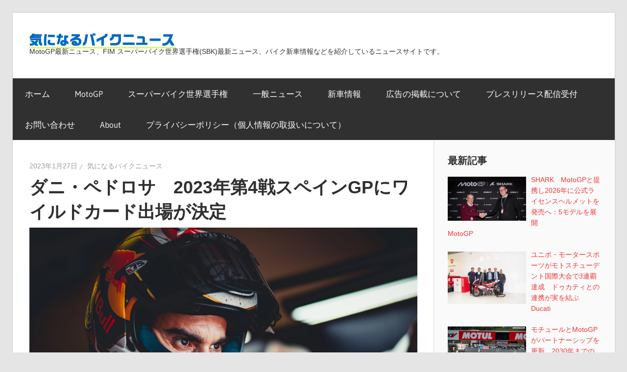

--- FILE ---
content_type: text/html; charset=UTF-8
request_url: https://kininarubikenews.com/archives/74279
body_size: 29118
content:
<!DOCTYPE html>
<html lang="ja" prefix="og: https://ogp.me/ns#">

<head>
<meta charset="UTF-8">
<meta name="viewport" content="width=device-width, initial-scale=1">
<link rel="profile" href="http://gmpg.org/xfn/11">
<link rel="pingback" href="https://kininarubikenews.com/xmlrpc.php">

	<script async src="https://pagead2.googlesyndication.com/pagead/js/adsbygoogle.js?client=ca-pub-6036893732353714" crossorigin="anonymous"></script>
	
<script type="text/javascript">
/* <![CDATA[ */
(()=>{var e={};e.g=function(){if("object"==typeof globalThis)return globalThis;try{return this||new Function("return this")()}catch(e){if("object"==typeof window)return window}}(),function({ampUrl:n,isCustomizePreview:t,isAmpDevMode:r,noampQueryVarName:o,noampQueryVarValue:s,disabledStorageKey:i,mobileUserAgents:a,regexRegex:c}){if("undefined"==typeof sessionStorage)return;const d=new RegExp(c);if(!a.some((e=>{const n=e.match(d);return!(!n||!new RegExp(n[1],n[2]).test(navigator.userAgent))||navigator.userAgent.includes(e)})))return;e.g.addEventListener("DOMContentLoaded",(()=>{const e=document.getElementById("amp-mobile-version-switcher");if(!e)return;e.hidden=!1;const n=e.querySelector("a[href]");n&&n.addEventListener("click",(()=>{sessionStorage.removeItem(i)}))}));const g=r&&["paired-browsing-non-amp","paired-browsing-amp"].includes(window.name);if(sessionStorage.getItem(i)||t||g)return;const u=new URL(location.href),m=new URL(n);m.hash=u.hash,u.searchParams.has(o)&&s===u.searchParams.get(o)?sessionStorage.setItem(i,"1"):m.href!==u.href&&(window.stop(),location.replace(m.href))}({"ampUrl":"https:\/\/kininarubikenews.com\/archives\/74279\/amp","noampQueryVarName":"noamp","noampQueryVarValue":"mobile","disabledStorageKey":"amp_mobile_redirect_disabled","mobileUserAgents":["Mobile","Android","Silk\/","Kindle","BlackBerry","Opera Mini","Opera Mobi"],"regexRegex":"^\\\/((?:.|\\n)+)\\\/([i]*)$","isCustomizePreview":false,"isAmpDevMode":false})})();
/* ]]> */
</script>
	<style>img:is([sizes="auto" i], [sizes^="auto," i]) { contain-intrinsic-size: 3000px 1500px }</style>
	
<!-- Search Engine Optimization by Rank Math - https://rankmath.com/ -->
<title>ダニ・ペドロサ　2023年第4戦スペインGPにワイルドカード出場が決定 - 気になるバイクニュース</title>
<meta name="description" content="レッドブルKTMファクトリーレーシングは、4月にヘレス・サーキットで開催されるMotoGPシーズン第4戦に、テストライダーのダニ・ペドロサが参戦することを明らかにした。"/>
<meta name="robots" content="index, follow, max-snippet:-1, max-video-preview:-1, max-image-preview:large"/>
<link rel="canonical" href="https://kininarubikenews.com/archives/74279"/>
<meta property="og:locale" content="ja_JP"/>
<meta property="og:type" content="article"/>
<meta property="og:title" content="ダニ・ペドロサ　2023年第4戦スペインGPにワイルドカード出場が決定 - 気になるバイクニュース"/>
<meta property="og:description" content="レッドブルKTMファクトリーレーシングは、4月にヘレス・サーキットで開催されるMotoGPシーズン第4戦に、テストライダーのダニ・ペドロサが参戦することを明らかにした。"/>
<meta property="og:url" content="https://kininarubikenews.com/archives/74279"/>
<meta property="og:site_name" content="気になるバイクニュース"/>
<meta property="article:section" content="MotoGP"/>
<meta property="og:updated_time" content="2023-01-27T12:04:37+09:00"/>
<meta property="og:image" content="https://kininarubikenews.com/wp-content/uploads/2023/01/Dani-Pedrosa-Red-Bull-KTM-Factory-Racing.jpeg"/>
<meta property="og:image:secure_url" content="https://kininarubikenews.com/wp-content/uploads/2023/01/Dani-Pedrosa-Red-Bull-KTM-Factory-Racing.jpeg"/>
<meta property="og:image:width" content="1300"/>
<meta property="og:image:height" content="867"/>
<meta property="og:image:alt" content="ダニ・ペドロサ　2023年第4戦スペインGPにワイルドカード出場が決定"/>
<meta property="og:image:type" content="image/jpeg"/>
<meta property="article:published_time" content="2023-01-27T09:44:22+09:00"/>
<meta property="article:modified_time" content="2023-01-27T12:04:37+09:00"/>
<meta name="twitter:card" content="summary_large_image"/>
<meta name="twitter:title" content="ダニ・ペドロサ　2023年第4戦スペインGPにワイルドカード出場が決定 - 気になるバイクニュース"/>
<meta name="twitter:description" content="レッドブルKTMファクトリーレーシングは、4月にヘレス・サーキットで開催されるMotoGPシーズン第4戦に、テストライダーのダニ・ペドロサが参戦することを明らかにした。"/>
<meta name="twitter:image" content="https://kininarubikenews.com/wp-content/uploads/2023/01/Dani-Pedrosa-Red-Bull-KTM-Factory-Racing.jpeg"/>
<meta name="twitter:label1" content="によって書かれた"/>
<meta name="twitter:data1" content="気になるバイクニュース"/>
<meta name="twitter:label2" content="読む時間"/>
<meta name="twitter:data2" content="一分未満"/>
<script type="application/ld+json" class="rank-math-schema">{"@context":"https://schema.org","@graph":[{"@type":"Organization","@id":"https://kininarubikenews.com/#organization","name":"\u6c17\u306b\u306a\u308b\u30d0\u30a4\u30af\u30cb\u30e5\u30fc\u30b9","logo":{"@type":"ImageObject","@id":"https://kininarubikenews.com/#logo","url":"https://kininarubikenews.com/wp-content/uploads/2021/01/logo-1.svg","contentUrl":"https://kininarubikenews.com/wp-content/uploads/2021/01/logo-1.svg","caption":"\u6c17\u306b\u306a\u308b\u30d0\u30a4\u30af\u30cb\u30e5\u30fc\u30b9","inLanguage":"ja","width":"300","height":"31"}},{"@type":"WebSite","@id":"https://kininarubikenews.com/#website","url":"https://kininarubikenews.com","name":"\u6c17\u306b\u306a\u308b\u30d0\u30a4\u30af\u30cb\u30e5\u30fc\u30b9","alternateName":"KNBN","publisher":{"@id":"https://kininarubikenews.com/#organization"},"inLanguage":"ja"},{"@type":"ImageObject","@id":"https://kininarubikenews.com/wp-content/uploads/2023/01/Dani-Pedrosa-Red-Bull-KTM-Factory-Racing.jpeg","url":"https://kininarubikenews.com/wp-content/uploads/2023/01/Dani-Pedrosa-Red-Bull-KTM-Factory-Racing.jpeg","width":"1300","height":"867","inLanguage":"ja"},{"@type":"BreadcrumbList","@id":"https://kininarubikenews.com/archives/74279#breadcrumb","itemListElement":[{"@type":"ListItem","position":"1","item":{"@id":"https://kininarubikenews.com","name":"\u30db\u30fc\u30e0"}},{"@type":"ListItem","position":"2","item":{"@id":"https://kininarubikenews.com/archives/category/motogp","name":"MotoGP"}},{"@type":"ListItem","position":"3","item":{"@id":"https://kininarubikenews.com/archives/74279","name":"\u30c0\u30cb\u30fb\u30da\u30c9\u30ed\u30b5\u30002023\u5e74\u7b2c4\u6226\u30b9\u30da\u30a4\u30f3GP\u306b\u30ef\u30a4\u30eb\u30c9\u30ab\u30fc\u30c9\u51fa\u5834\u304c\u6c7a\u5b9a"}}]},{"@type":"WebPage","@id":"https://kininarubikenews.com/archives/74279#webpage","url":"https://kininarubikenews.com/archives/74279","name":"\u30c0\u30cb\u30fb\u30da\u30c9\u30ed\u30b5\u30002023\u5e74\u7b2c4\u6226\u30b9\u30da\u30a4\u30f3GP\u306b\u30ef\u30a4\u30eb\u30c9\u30ab\u30fc\u30c9\u51fa\u5834\u304c\u6c7a\u5b9a - \u6c17\u306b\u306a\u308b\u30d0\u30a4\u30af\u30cb\u30e5\u30fc\u30b9","datePublished":"2023-01-27T09:44:22+09:00","dateModified":"2023-01-27T12:04:37+09:00","isPartOf":{"@id":"https://kininarubikenews.com/#website"},"primaryImageOfPage":{"@id":"https://kininarubikenews.com/wp-content/uploads/2023/01/Dani-Pedrosa-Red-Bull-KTM-Factory-Racing.jpeg"},"inLanguage":"ja","breadcrumb":{"@id":"https://kininarubikenews.com/archives/74279#breadcrumb"}},{"@type":"Person","@id":"https://kininarubikenews.com/author/1","name":"\u6c17\u306b\u306a\u308b\u30d0\u30a4\u30af\u30cb\u30e5\u30fc\u30b9","url":"https://kininarubikenews.com/author/1","image":{"@type":"ImageObject","@id":"https://secure.gravatar.com/avatar/a169628f8c0f1c6fac94e9ca9ee652f6bfbf4a6030cf27e1f5ddeb6ea24e5a70?s=96&amp;d=mm&amp;r=g","url":"https://secure.gravatar.com/avatar/a169628f8c0f1c6fac94e9ca9ee652f6bfbf4a6030cf27e1f5ddeb6ea24e5a70?s=96&amp;d=mm&amp;r=g","caption":"\u6c17\u306b\u306a\u308b\u30d0\u30a4\u30af\u30cb\u30e5\u30fc\u30b9","inLanguage":"ja"},"worksFor":{"@id":"https://kininarubikenews.com/#organization"}},{"@type":"BlogPosting","headline":"\u30c0\u30cb\u30fb\u30da\u30c9\u30ed\u30b5\u30002023\u5e74\u7b2c4\u6226\u30b9\u30da\u30a4\u30f3GP\u306b\u30ef\u30a4\u30eb\u30c9\u30ab\u30fc\u30c9\u51fa\u5834\u304c\u6c7a\u5b9a - \u6c17\u306b\u306a\u308b\u30d0\u30a4\u30af\u30cb\u30e5\u30fc\u30b9","datePublished":"2023-01-27T09:44:22+09:00","dateModified":"2023-01-27T12:04:37+09:00","articleSection":"MotoGP","author":{"@id":"https://kininarubikenews.com/author/1","name":"\u6c17\u306b\u306a\u308b\u30d0\u30a4\u30af\u30cb\u30e5\u30fc\u30b9"},"publisher":{"@id":"https://kininarubikenews.com/#organization"},"description":"\u30ec\u30c3\u30c9\u30d6\u30ebKTM\u30d5\u30a1\u30af\u30c8\u30ea\u30fc\u30ec\u30fc\u30b7\u30f3\u30b0\u306f\u30014\u6708\u306b\u30d8\u30ec\u30b9\u30fb\u30b5\u30fc\u30ad\u30c3\u30c8\u3067\u958b\u50ac\u3055\u308c\u308bMotoGP\u30b7\u30fc\u30ba\u30f3\u7b2c4\u6226\u306b\u3001\u30c6\u30b9\u30c8\u30e9\u30a4\u30c0\u30fc\u306e\u30c0\u30cb\u30fb\u30da\u30c9\u30ed\u30b5\u304c\u53c2\u6226\u3059\u308b\u3053\u3068\u3092\u660e\u3089\u304b\u306b\u3057\u305f\u3002","name":"\u30c0\u30cb\u30fb\u30da\u30c9\u30ed\u30b5\u30002023\u5e74\u7b2c4\u6226\u30b9\u30da\u30a4\u30f3GP\u306b\u30ef\u30a4\u30eb\u30c9\u30ab\u30fc\u30c9\u51fa\u5834\u304c\u6c7a\u5b9a - \u6c17\u306b\u306a\u308b\u30d0\u30a4\u30af\u30cb\u30e5\u30fc\u30b9","@id":"https://kininarubikenews.com/archives/74279#richSnippet","isPartOf":{"@id":"https://kininarubikenews.com/archives/74279#webpage"},"image":{"@id":"https://kininarubikenews.com/wp-content/uploads/2023/01/Dani-Pedrosa-Red-Bull-KTM-Factory-Racing.jpeg"},"inLanguage":"ja","mainEntityOfPage":{"@id":"https://kininarubikenews.com/archives/74279#webpage"}}]}</script>
<!-- /Rank Math WordPress SEO プラグイン -->

<link rel='dns-prefetch' href='//www.googletagmanager.com'/>
<link rel='dns-prefetch' href='//pagead2.googlesyndication.com'/>
<link rel='dns-prefetch' href='//fundingchoicesmessages.google.com'/>
<link rel="alternate" type="application/rss+xml" title="気になるバイクニュース &raquo; フィード" href="https://kininarubikenews.com/feed"/>
<link rel="alternate" type="application/rss+xml" title="気になるバイクニュース &raquo; コメントフィード" href="https://kininarubikenews.com/comments/feed"/>
<script type="text/javascript">//<![CDATA[
window._wpemojiSettings={"baseUrl":"https:\/\/s.w.org\/images\/core\/emoji\/16.0.1\/72x72\/","ext":".png","svgUrl":"https:\/\/s.w.org\/images\/core\/emoji\/16.0.1\/svg\/","svgExt":".svg","source":{"concatemoji":"https:\/\/kininarubikenews.com\/wp-includes\/js\/wp-emoji-release.min.js?ver=6.8.3"}};!function(s,n){var o,i,e;function c(e){try{var t={supportTests:e,timestamp:(new Date).valueOf()};sessionStorage.setItem(o,JSON.stringify(t))}catch(e){}}function p(e,t,n){e.clearRect(0,0,e.canvas.width,e.canvas.height),e.fillText(t,0,0);var t=new Uint32Array(e.getImageData(0,0,e.canvas.width,e.canvas.height).data),a=(e.clearRect(0,0,e.canvas.width,e.canvas.height),e.fillText(n,0,0),new Uint32Array(e.getImageData(0,0,e.canvas.width,e.canvas.height).data));return t.every(function(e,t){return e===a[t]})}function u(e,t){e.clearRect(0,0,e.canvas.width,e.canvas.height),e.fillText(t,0,0);for(var n=e.getImageData(16,16,1,1),a=0;a<n.data.length;a++)if(0!==n.data[a])return!1;return!0}function f(e,t,n,a){switch(t){case"flag":return n(e,"\ud83c\udff3\ufe0f\u200d\u26a7\ufe0f","\ud83c\udff3\ufe0f\u200b\u26a7\ufe0f")?!1:!n(e,"\ud83c\udde8\ud83c\uddf6","\ud83c\udde8\u200b\ud83c\uddf6")&&!n(e,"\ud83c\udff4\udb40\udc67\udb40\udc62\udb40\udc65\udb40\udc6e\udb40\udc67\udb40\udc7f","\ud83c\udff4\u200b\udb40\udc67\u200b\udb40\udc62\u200b\udb40\udc65\u200b\udb40\udc6e\u200b\udb40\udc67\u200b\udb40\udc7f");case"emoji":return!a(e,"\ud83e\udedf")}return!1}function g(e,t,n,a){var r="undefined"!=typeof WorkerGlobalScope&&self instanceof WorkerGlobalScope?new OffscreenCanvas(300,150):s.createElement("canvas"),o=r.getContext("2d",{willReadFrequently:!0}),i=(o.textBaseline="top",o.font="600 32px Arial",{});return e.forEach(function(e){i[e]=t(o,e,n,a)}),i}function t(e){var t=s.createElement("script");t.src=e,t.defer=!0,s.head.appendChild(t)}"undefined"!=typeof Promise&&(o="wpEmojiSettingsSupports",i=["flag","emoji"],n.supports={everything:!0,everythingExceptFlag:!0},e=new Promise(function(e){s.addEventListener("DOMContentLoaded",e,{once:!0})}),new Promise(function(t){var n=function(){try{var e=JSON.parse(sessionStorage.getItem(o));if("object"==typeof e&&"number"==typeof e.timestamp&&(new Date).valueOf()<e.timestamp+604800&&"object"==typeof e.supportTests)return e.supportTests}catch(e){}return null}();if(!n){if("undefined"!=typeof Worker&&"undefined"!=typeof OffscreenCanvas&&"undefined"!=typeof URL&&URL.createObjectURL&&"undefined"!=typeof Blob)try{var e="postMessage("+g.toString()+"("+[JSON.stringify(i),f.toString(),p.toString(),u.toString()].join(",")+"));",a=new Blob([e],{type:"text/javascript"}),r=new Worker(URL.createObjectURL(a),{name:"wpTestEmojiSupports"});return void(r.onmessage=function(e){c(n=e.data),r.terminate(),t(n)})}catch(e){}c(n=g(i,f,p,u))}t(n)}).then(function(e){for(var t in e)n.supports[t]=e[t],n.supports.everything=n.supports.everything&&n.supports[t],"flag"!==t&&(n.supports.everythingExceptFlag=n.supports.everythingExceptFlag&&n.supports[t]);n.supports.everythingExceptFlag=n.supports.everythingExceptFlag&&!n.supports.flag,n.DOMReady=!1,n.readyCallback=function(){n.DOMReady=!0}}).then(function(){return e}).then(function(){var e;n.supports.everything||(n.readyCallback(),(e=n.source||{}).concatemoji?t(e.concatemoji):e.wpemoji&&e.twemoji&&(t(e.twemoji),t(e.wpemoji)))}))}((window,document),window._wpemojiSettings);
//]]></script>
<link rel='stylesheet' id='wellington-theme-fonts-css' href='https://kininarubikenews.com/wp-content/fonts/6c094184f3837c7016cd705ebda5dfaa.css?ver=20201110' type='text/css' media='all'/>
<style id='wp-emoji-styles-inline-css' type='text/css'>

	img.wp-smiley, img.emoji {
		display: inline !important;
		border: none !important;
		box-shadow: none !important;
		height: 1em !important;
		width: 1em !important;
		margin: 0 0.07em !important;
		vertical-align: -0.1em !important;
		background: none !important;
		padding: 0 !important;
	}
</style>
<link rel='stylesheet' id='wp-block-library-css' href='https://kininarubikenews.com/wp-includes/css/dist/block-library/style.min.css?ver=6.8.3' type='text/css' media='all'/>
<style id='classic-theme-styles-inline-css' type='text/css'>
/*! This file is auto-generated */
.wp-block-button__link{color:#fff;background-color:#32373c;border-radius:9999px;box-shadow:none;text-decoration:none;padding:calc(.667em + 2px) calc(1.333em + 2px);font-size:1.125em}.wp-block-file__button{background:#32373c;color:#fff;text-decoration:none}
</style>
<style id='global-styles-inline-css' type='text/css'>
:root{--wp--preset--aspect-ratio--square: 1;--wp--preset--aspect-ratio--4-3: 4/3;--wp--preset--aspect-ratio--3-4: 3/4;--wp--preset--aspect-ratio--3-2: 3/2;--wp--preset--aspect-ratio--2-3: 2/3;--wp--preset--aspect-ratio--16-9: 16/9;--wp--preset--aspect-ratio--9-16: 9/16;--wp--preset--color--black: #000000;--wp--preset--color--cyan-bluish-gray: #abb8c3;--wp--preset--color--white: #ffffff;--wp--preset--color--pale-pink: #f78da7;--wp--preset--color--vivid-red: #cf2e2e;--wp--preset--color--luminous-vivid-orange: #ff6900;--wp--preset--color--luminous-vivid-amber: #fcb900;--wp--preset--color--light-green-cyan: #7bdcb5;--wp--preset--color--vivid-green-cyan: #00d084;--wp--preset--color--pale-cyan-blue: #8ed1fc;--wp--preset--color--vivid-cyan-blue: #0693e3;--wp--preset--color--vivid-purple: #9b51e0;--wp--preset--color--primary: #ee3333;--wp--preset--color--secondary: #d51a1a;--wp--preset--color--tertiary: #bb0000;--wp--preset--color--accent: #3333ee;--wp--preset--color--highlight: #eeee33;--wp--preset--color--light-gray: #fafafa;--wp--preset--color--gray: #999999;--wp--preset--color--dark-gray: #303030;--wp--preset--gradient--vivid-cyan-blue-to-vivid-purple: linear-gradient(135deg,rgba(6,147,227,1) 0%,rgb(155,81,224) 100%);--wp--preset--gradient--light-green-cyan-to-vivid-green-cyan: linear-gradient(135deg,rgb(122,220,180) 0%,rgb(0,208,130) 100%);--wp--preset--gradient--luminous-vivid-amber-to-luminous-vivid-orange: linear-gradient(135deg,rgba(252,185,0,1) 0%,rgba(255,105,0,1) 100%);--wp--preset--gradient--luminous-vivid-orange-to-vivid-red: linear-gradient(135deg,rgba(255,105,0,1) 0%,rgb(207,46,46) 100%);--wp--preset--gradient--very-light-gray-to-cyan-bluish-gray: linear-gradient(135deg,rgb(238,238,238) 0%,rgb(169,184,195) 100%);--wp--preset--gradient--cool-to-warm-spectrum: linear-gradient(135deg,rgb(74,234,220) 0%,rgb(151,120,209) 20%,rgb(207,42,186) 40%,rgb(238,44,130) 60%,rgb(251,105,98) 80%,rgb(254,248,76) 100%);--wp--preset--gradient--blush-light-purple: linear-gradient(135deg,rgb(255,206,236) 0%,rgb(152,150,240) 100%);--wp--preset--gradient--blush-bordeaux: linear-gradient(135deg,rgb(254,205,165) 0%,rgb(254,45,45) 50%,rgb(107,0,62) 100%);--wp--preset--gradient--luminous-dusk: linear-gradient(135deg,rgb(255,203,112) 0%,rgb(199,81,192) 50%,rgb(65,88,208) 100%);--wp--preset--gradient--pale-ocean: linear-gradient(135deg,rgb(255,245,203) 0%,rgb(182,227,212) 50%,rgb(51,167,181) 100%);--wp--preset--gradient--electric-grass: linear-gradient(135deg,rgb(202,248,128) 0%,rgb(113,206,126) 100%);--wp--preset--gradient--midnight: linear-gradient(135deg,rgb(2,3,129) 0%,rgb(40,116,252) 100%);--wp--preset--font-size--small: 13px;--wp--preset--font-size--medium: 20px;--wp--preset--font-size--large: 36px;--wp--preset--font-size--x-large: 42px;--wp--preset--spacing--20: 0.44rem;--wp--preset--spacing--30: 0.67rem;--wp--preset--spacing--40: 1rem;--wp--preset--spacing--50: 1.5rem;--wp--preset--spacing--60: 2.25rem;--wp--preset--spacing--70: 3.38rem;--wp--preset--spacing--80: 5.06rem;--wp--preset--shadow--natural: 6px 6px 9px rgba(0, 0, 0, 0.2);--wp--preset--shadow--deep: 12px 12px 50px rgba(0, 0, 0, 0.4);--wp--preset--shadow--sharp: 6px 6px 0px rgba(0, 0, 0, 0.2);--wp--preset--shadow--outlined: 6px 6px 0px -3px rgba(255, 255, 255, 1), 6px 6px rgba(0, 0, 0, 1);--wp--preset--shadow--crisp: 6px 6px 0px rgba(0, 0, 0, 1);}:where(.is-layout-flex){gap: 0.5em;}:where(.is-layout-grid){gap: 0.5em;}body .is-layout-flex{display: flex;}.is-layout-flex{flex-wrap: wrap;align-items: center;}.is-layout-flex > :is(*, div){margin: 0;}body .is-layout-grid{display: grid;}.is-layout-grid > :is(*, div){margin: 0;}:where(.wp-block-columns.is-layout-flex){gap: 2em;}:where(.wp-block-columns.is-layout-grid){gap: 2em;}:where(.wp-block-post-template.is-layout-flex){gap: 1.25em;}:where(.wp-block-post-template.is-layout-grid){gap: 1.25em;}.has-black-color{color: var(--wp--preset--color--black) !important;}.has-cyan-bluish-gray-color{color: var(--wp--preset--color--cyan-bluish-gray) !important;}.has-white-color{color: var(--wp--preset--color--white) !important;}.has-pale-pink-color{color: var(--wp--preset--color--pale-pink) !important;}.has-vivid-red-color{color: var(--wp--preset--color--vivid-red) !important;}.has-luminous-vivid-orange-color{color: var(--wp--preset--color--luminous-vivid-orange) !important;}.has-luminous-vivid-amber-color{color: var(--wp--preset--color--luminous-vivid-amber) !important;}.has-light-green-cyan-color{color: var(--wp--preset--color--light-green-cyan) !important;}.has-vivid-green-cyan-color{color: var(--wp--preset--color--vivid-green-cyan) !important;}.has-pale-cyan-blue-color{color: var(--wp--preset--color--pale-cyan-blue) !important;}.has-vivid-cyan-blue-color{color: var(--wp--preset--color--vivid-cyan-blue) !important;}.has-vivid-purple-color{color: var(--wp--preset--color--vivid-purple) !important;}.has-black-background-color{background-color: var(--wp--preset--color--black) !important;}.has-cyan-bluish-gray-background-color{background-color: var(--wp--preset--color--cyan-bluish-gray) !important;}.has-white-background-color{background-color: var(--wp--preset--color--white) !important;}.has-pale-pink-background-color{background-color: var(--wp--preset--color--pale-pink) !important;}.has-vivid-red-background-color{background-color: var(--wp--preset--color--vivid-red) !important;}.has-luminous-vivid-orange-background-color{background-color: var(--wp--preset--color--luminous-vivid-orange) !important;}.has-luminous-vivid-amber-background-color{background-color: var(--wp--preset--color--luminous-vivid-amber) !important;}.has-light-green-cyan-background-color{background-color: var(--wp--preset--color--light-green-cyan) !important;}.has-vivid-green-cyan-background-color{background-color: var(--wp--preset--color--vivid-green-cyan) !important;}.has-pale-cyan-blue-background-color{background-color: var(--wp--preset--color--pale-cyan-blue) !important;}.has-vivid-cyan-blue-background-color{background-color: var(--wp--preset--color--vivid-cyan-blue) !important;}.has-vivid-purple-background-color{background-color: var(--wp--preset--color--vivid-purple) !important;}.has-black-border-color{border-color: var(--wp--preset--color--black) !important;}.has-cyan-bluish-gray-border-color{border-color: var(--wp--preset--color--cyan-bluish-gray) !important;}.has-white-border-color{border-color: var(--wp--preset--color--white) !important;}.has-pale-pink-border-color{border-color: var(--wp--preset--color--pale-pink) !important;}.has-vivid-red-border-color{border-color: var(--wp--preset--color--vivid-red) !important;}.has-luminous-vivid-orange-border-color{border-color: var(--wp--preset--color--luminous-vivid-orange) !important;}.has-luminous-vivid-amber-border-color{border-color: var(--wp--preset--color--luminous-vivid-amber) !important;}.has-light-green-cyan-border-color{border-color: var(--wp--preset--color--light-green-cyan) !important;}.has-vivid-green-cyan-border-color{border-color: var(--wp--preset--color--vivid-green-cyan) !important;}.has-pale-cyan-blue-border-color{border-color: var(--wp--preset--color--pale-cyan-blue) !important;}.has-vivid-cyan-blue-border-color{border-color: var(--wp--preset--color--vivid-cyan-blue) !important;}.has-vivid-purple-border-color{border-color: var(--wp--preset--color--vivid-purple) !important;}.has-vivid-cyan-blue-to-vivid-purple-gradient-background{background: var(--wp--preset--gradient--vivid-cyan-blue-to-vivid-purple) !important;}.has-light-green-cyan-to-vivid-green-cyan-gradient-background{background: var(--wp--preset--gradient--light-green-cyan-to-vivid-green-cyan) !important;}.has-luminous-vivid-amber-to-luminous-vivid-orange-gradient-background{background: var(--wp--preset--gradient--luminous-vivid-amber-to-luminous-vivid-orange) !important;}.has-luminous-vivid-orange-to-vivid-red-gradient-background{background: var(--wp--preset--gradient--luminous-vivid-orange-to-vivid-red) !important;}.has-very-light-gray-to-cyan-bluish-gray-gradient-background{background: var(--wp--preset--gradient--very-light-gray-to-cyan-bluish-gray) !important;}.has-cool-to-warm-spectrum-gradient-background{background: var(--wp--preset--gradient--cool-to-warm-spectrum) !important;}.has-blush-light-purple-gradient-background{background: var(--wp--preset--gradient--blush-light-purple) !important;}.has-blush-bordeaux-gradient-background{background: var(--wp--preset--gradient--blush-bordeaux) !important;}.has-luminous-dusk-gradient-background{background: var(--wp--preset--gradient--luminous-dusk) !important;}.has-pale-ocean-gradient-background{background: var(--wp--preset--gradient--pale-ocean) !important;}.has-electric-grass-gradient-background{background: var(--wp--preset--gradient--electric-grass) !important;}.has-midnight-gradient-background{background: var(--wp--preset--gradient--midnight) !important;}.has-small-font-size{font-size: var(--wp--preset--font-size--small) !important;}.has-medium-font-size{font-size: var(--wp--preset--font-size--medium) !important;}.has-large-font-size{font-size: var(--wp--preset--font-size--large) !important;}.has-x-large-font-size{font-size: var(--wp--preset--font-size--x-large) !important;}
:where(.wp-block-post-template.is-layout-flex){gap: 1.25em;}:where(.wp-block-post-template.is-layout-grid){gap: 1.25em;}
:where(.wp-block-columns.is-layout-flex){gap: 2em;}:where(.wp-block-columns.is-layout-grid){gap: 2em;}
:root :where(.wp-block-pullquote){font-size: 1.5em;line-height: 1.6;}
</style>
<link rel='stylesheet' id='crp-style-rounded-thumbs-css' href='https://kininarubikenews.com/wp-content/plugins/contextual-related-posts/css/rounded-thumbs.min.css?ver=4.1.0' type='text/css' media='all'/>
<style id='crp-style-rounded-thumbs-inline-css' type='text/css'>

			.crp_related.crp-rounded-thumbs a {
				width: 150px;
                height: 150px;
				text-decoration: none;
			}
			.crp_related.crp-rounded-thumbs img {
				max-width: 150px;
				margin: auto;
			}
			.crp_related.crp-rounded-thumbs .crp_title {
				width: 100%;
			}
			
</style>
<link rel='stylesheet' id='wellington-stylesheet-css' href='https://kininarubikenews.com/wp-content/themes/wellington/style.css?ver=2.2.0' type='text/css' media='all'/>
<style id='wellington-stylesheet-inline-css' type='text/css'>
.site-title, .type-post .entry-footer .entry-tags { position: absolute; clip: rect(1px, 1px, 1px, 1px); width: 1px; height: 1px; overflow: hidden; }
</style>
<link rel='stylesheet' id='wellington-safari-flexbox-fixes-css' href='https://kininarubikenews.com/wp-content/themes/wellington/assets/css/safari-flexbox-fixes.css?ver=20200420' type='text/css' media='all'/>
<link rel='stylesheet' id='recent-posts-widget-with-thumbnails-public-style-css' href='https://kininarubikenews.com/wp-content/plugins/recent-posts-widget-with-thumbnails/public.css?ver=7.1.1' type='text/css' media='all'/>
<!--[if lt IE 9]>
<script type="text/javascript" src="https://kininarubikenews.com/wp-content/themes/wellington/assets/js/html5shiv.min.js?ver=3.7.3" id="html5shiv-js"></script>
<![endif]-->
<script type="text/javascript" src="https://kininarubikenews.com/wp-content/themes/wellington/assets/js/svgxuse.min.js?ver=1.2.6" id="svgxuse-js"></script>

<!-- Site Kit によって追加された Google タグ（gtag.js）スニペット -->
<!-- Google アナリティクス スニペット (Site Kit が追加) -->
<script type="text/javascript" src="https://www.googletagmanager.com/gtag/js?id=G-L7R90QE4LR" id="google_gtagjs-js" async></script>
<script type="text/javascript" id="google_gtagjs-js-after">//<![CDATA[
window.dataLayer=window.dataLayer||[];function gtag(){dataLayer.push(arguments);}gtag("set","linker",{"domains":["kininarubikenews.com"]});gtag("js",new Date());gtag("set","developer_id.dZTNiMT",true);gtag("config","G-L7R90QE4LR");
//]]></script>
<link rel="https://api.w.org/" href="https://kininarubikenews.com/wp-json/"/><link rel="alternate" title="JSON" type="application/json" href="https://kininarubikenews.com/wp-json/wp/v2/posts/74279"/><link rel="EditURI" type="application/rsd+xml" title="RSD" href="https://kininarubikenews.com/xmlrpc.php?rsd"/>
<meta name="generator" content="WordPress 6.8.3"/>
<link rel='shortlink' href='https://kininarubikenews.com/?p=74279'/>
<link rel="alternate" title="oEmbed (JSON)" type="application/json+oembed" href="https://kininarubikenews.com/wp-json/oembed/1.0/embed?url=https%3A%2F%2Fkininarubikenews.com%2Farchives%2F74279"/>
<link rel="alternate" title="oEmbed (XML)" type="text/xml+oembed" href="https://kininarubikenews.com/wp-json/oembed/1.0/embed?url=https%3A%2F%2Fkininarubikenews.com%2Farchives%2F74279&#038;format=xml"/>
<meta name="generator" content="Site Kit by Google 1.168.0"/><script type="application/ld+json">{"@context":"https://schema.org","@type":"BreadcrumbList","itemListElement":[{"@type":"ListItem","position":1,"item":{"@id":"https://kininarubikenews.com","name":"トップ"}},{"@type":"ListItem","position":2,"item":{"@id":"https://kininarubikenews.com/archives/category/motogp","name":"MotoGP"}},{"@type":"ListItem","position":3,"item":{"@id":"https://kininarubikenews.com/archives/74279","name":"ダニ・ペドロサ　2023年第4戦スペインGPにワイルドカード出場が決定"}}]}</script><script type="application/ld+json">{"@context":"https://schema.org","@type":"Person","name":"kininarubikenews","url":"https://kininarubikenews.com/","homeLocation":{"@type":"Place","address":{"@type":"PostalAddress","addressCountry":"日本"}},"sameAs":["https://www.facebook.com/kininarubike","https://twitter.com/motofunk1"]}</script><script type="application/ld+json">{"@context":"https://schema.org","@type":"Article","mainEntityOfPage":{"@type":"WebPage","@id":"https://kininarubikenews.com/archives/74279"},"headline":"ダニ・ペドロサ　2023年第4戦スペインGPにワイルドカード出場が決定","datePublished":"2023-01-27T09:44:22+0900","dateModified":"2023-01-27T12:04:37+0900","author":{"@type":"Person","name":"気になるバイクニュース"},"description":"レッドブルKTMファクトリーレーシングは、4月にヘレス・サーキットで開催されるMotoGPシーズン第4戦に、テストライダーのダニ・ペドロサが参戦することを明らかにした。ダニ・ペドロサがRC16でワイルドカード出場するのは","image":{"@type":"ImageObject","url":"https://kininarubikenews.com/wp-content/uploads/2023/01/Dani-Pedrosa-Red-Bull-KTM-Factory-Racing.jpeg","width":1300,"height":867},"publisher":{"@type":"Organization","name":"kininarubikenews","logo":{"@type":"ImageObject","url":"https://kininarubikenews.com/wp-content/uploads/2019/05/logo.png","width":280,"height":50}}}</script><script type="application/ld+json">{"@context":"https://schema.org","@type":"BlogPosting","mainEntityOfPage":{"@type":"WebPage","@id":"https://kininarubikenews.com/archives/74279"},"headline":"ダニ・ペドロサ　2023年第4戦スペインGPにワイルドカード出場が決定","datePublished":"2023-01-27T09:44:22+0900","dateModified":"2023-01-27T12:04:37+0900","author":{"@type":"Person","name":"気になるバイクニュース"},"description":"レッドブルKTMファクトリーレーシングは、4月にヘレス・サーキットで開催されるMotoGPシーズン第4戦に、テストライダーのダニ・ペドロサが参戦することを明らかにした。ダニ・ペドロサがRC16でワイルドカード出場するのは","image":{"@type":"ImageObject","url":"https://kininarubikenews.com/wp-content/uploads/2023/01/Dani-Pedrosa-Red-Bull-KTM-Factory-Racing.jpeg","width":1300,"height":867},"publisher":{"@type":"Organization","name":"kininarubikenews","logo":{"@type":"ImageObject","url":"https://kininarubikenews.com/wp-content/uploads/2019/05/logo.png","width":280,"height":50}}}</script><script type="application/ld+json">{"@context":"https://schema.org","@type":"NewsArticle","mainEntityOfPage":{"@type":"WebPage","@id":"https://kininarubikenews.com/archives/74279"},"headline":"ダニ・ペドロサ　2023年第4戦スペインGPにワイルドカード出場が決定","datePublished":"2023-01-27T09:44:22+0900","dateModified":"2023-01-27T12:04:37+0900","author":{"@type":"Person","name":"気になるバイクニュース"},"description":"レッドブルKTMファクトリーレーシングは、4月にヘレス・サーキットで開催されるMotoGPシーズン第4戦に、テストライダーのダニ・ペドロサが参戦することを明らかにした。ダニ・ペドロサがRC16でワイルドカード出場するのは","image":{"@type":"ImageObject","url":"https://kininarubikenews.com/wp-content/uploads/2023/01/Dani-Pedrosa-Red-Bull-KTM-Factory-Racing.jpeg","width":1300,"height":867},"publisher":{"@type":"Organization","name":"kininarubikenews","logo":{"@type":"ImageObject","url":"https://kininarubikenews.com/wp-content/uploads/2019/05/logo.png","width":280,"height":50}}}</script><link rel="alternate" type="text/html" media="only screen and (max-width: 640px)" href="https://kininarubikenews.com/archives/74279/amp">
<!-- Site Kit が追加した Google AdSense メタタグ -->
<meta name="google-adsense-platform-account" content="ca-host-pub-2644536267352236">
<meta name="google-adsense-platform-domain" content="sitekit.withgoogle.com">
<!-- Site Kit が追加した End Google AdSense メタタグ -->
<link rel="amphtml" href="https://kininarubikenews.com/archives/74279/amp">
<!-- Google AdSense スニペット (Site Kit が追加) -->
<script type="text/javascript" async="async" src="https://pagead2.googlesyndication.com/pagead/js/adsbygoogle.js?client=ca-pub-6036893732353714&amp;host=ca-host-pub-2644536267352236" crossorigin="anonymous"></script>

<!-- (ここまで) Google AdSense スニペット (Site Kit が追加) -->

<!-- Site Kit によって追加された「Google AdSense 広告ブロックによる損失収益の回復」スニペット -->
<script async src="https://fundingchoicesmessages.google.com/i/pub-6036893732353714?ers=1" nonce="Y6IhKZl9UH-rUAL9G9OMoQ"></script><script nonce="Y6IhKZl9UH-rUAL9G9OMoQ">(function(){function signalGooglefcPresent(){if(!window.frames['googlefcPresent']){if(document.body){const iframe=document.createElement('iframe');iframe.style='width: 0; height: 0; border: none; z-index: -1000; left: -1000px; top: -1000px;';iframe.style.display='none';iframe.name='googlefcPresent';document.body.appendChild(iframe);}else{setTimeout(signalGooglefcPresent,0);}}}signalGooglefcPresent();})();</script>
<!-- Site Kit によって追加された「Google AdSense 広告ブロックによる損失収益の回復」スニペットを終了 -->

<!-- Site Kit によって追加された「Google AdSense 広告ブロックによる損失収益の回復エラー保護」スニペット -->
<script>(function(){'use strict';function aa(a){var b=0;return function(){return b<a.length?{done:!1,value:a[b++]}:{done:!0}}}var ba="function"==typeof Object.defineProperties?Object.defineProperty:function(a,b,c){if(a==Array.prototype||a==Object.prototype)return a;a[b]=c.value;return a};function ea(a){a=["object"==typeof globalThis&&globalThis,a,"object"==typeof window&&window,"object"==typeof self&&self,"object"==typeof global&&global];for(var b=0;b<a.length;++b){var c=a[b];if(c&&c.Math==Math)return c}throw Error("Cannot find global object");}var fa=ea(this);function ha(a,b){if(b)a:{var c=fa;a=a.split(".");for(var d=0;d<a.length-1;d++){var e=a[d];if(!(e in c))break a;c=c[e]}a=a[a.length-1];d=c[a];b=b(d);b!=d&&null!=b&&ba(c,a,{configurable:!0,writable:!0,value:b})}}var ia="function"==typeof Object.create?Object.create:function(a){function b(){}b.prototype=a;return new b},l;if("function"==typeof Object.setPrototypeOf)l=Object.setPrototypeOf;else{var m;a:{var ja={a:!0},ka={};try{ka.__proto__=ja;m=ka.a;break a}catch(a){}m=!1}l=m?function(a,b){a.__proto__=b;if(a.__proto__!==b)throw new TypeError(a+" is not extensible");return a}:null}var la=l;function n(a,b){a.prototype=ia(b.prototype);a.prototype.constructor=a;if(la)la(a,b);else for(var c in b)if("prototype"!=c)if(Object.defineProperties){var d=Object.getOwnPropertyDescriptor(b,c);d&&Object.defineProperty(a,c,d)}else a[c]=b[c];a.A=b.prototype}function ma(){for(var a=Number(this),b=[],c=a;c<arguments.length;c++)b[c-a]=arguments[c];return b}var na="function"==typeof Object.assign?Object.assign:function(a,b){for(var c=1;c<arguments.length;c++){var d=arguments[c];if(d)for(var e in d)Object.prototype.hasOwnProperty.call(d,e)&&(a[e]=d[e])}return a};ha("Object.assign",function(a){return a||na});var p=this||self;function q(a){return a};var t,u;a:{for(var oa=["CLOSURE_FLAGS"],v=p,x=0;x<oa.length;x++)if(v=v[oa[x]],null==v){u=null;break a}u=v}var pa=u&&u[610401301];t=null!=pa?pa:!1;var z,qa=p.navigator;z=qa?qa.userAgentData||null:null;function A(a){return t?z?z.brands.some(function(b){return(b=b.brand)&&-1!=b.indexOf(a)}):!1:!1}function B(a){var b;a:{if(b=p.navigator)if(b=b.userAgent)break a;b=""}return-1!=b.indexOf(a)};function C(){return t?!!z&&0<z.brands.length:!1}function D(){return C()?A("Chromium"):(B("Chrome")||B("CriOS"))&&!(C()?0:B("Edge"))||B("Silk")};var ra=C()?!1:B("Trident")||B("MSIE");!B("Android")||D();D();B("Safari")&&(D()||(C()?0:B("Coast"))||(C()?0:B("Opera"))||(C()?0:B("Edge"))||(C()?A("Microsoft Edge"):B("Edg/"))||C()&&A("Opera"));var sa={},E=null;var ta="undefined"!==typeof Uint8Array,ua=!ra&&"function"===typeof btoa;var F="function"===typeof Symbol&&"symbol"===typeof Symbol()?Symbol():void 0,G=F?function(a,b){a[F]|=b}:function(a,b){void 0!==a.g?a.g|=b:Object.defineProperties(a,{g:{value:b,configurable:!0,writable:!0,enumerable:!1}})};function va(a){var b=H(a);1!==(b&1)&&(Object.isFrozen(a)&&(a=Array.prototype.slice.call(a)),I(a,b|1))}var H=F?function(a){return a[F]|0}:function(a){return a.g|0},J=F?function(a){return a[F]}:function(a){return a.g},I=F?function(a,b){a[F]=b}:function(a,b){void 0!==a.g?a.g=b:Object.defineProperties(a,{g:{value:b,configurable:!0,writable:!0,enumerable:!1}})};function wa(){var a=[];G(a,1);return a}function xa(a,b){I(b,(a|0)&-99)}function K(a,b){I(b,(a|34)&-73)}function L(a){a=a>>11&1023;return 0===a?536870912:a};var M={};function N(a){return null!==a&&"object"===typeof a&&!Array.isArray(a)&&a.constructor===Object}var O,ya=[];I(ya,39);O=Object.freeze(ya);var P;function Q(a,b){P=b;a=new a(b);P=void 0;return a}function R(a,b,c){null==a&&(a=P);P=void 0;if(null==a){var d=96;c?(a=[c],d|=512):a=[];b&&(d=d&-2095105|(b&1023)<<11)}else{if(!Array.isArray(a))throw Error();d=H(a);if(d&64)return a;d|=64;if(c&&(d|=512,c!==a[0]))throw Error();a:{c=a;var e=c.length;if(e){var f=e-1,g=c[f];if(N(g)){d|=256;b=(d>>9&1)-1;e=f-b;1024<=e&&(za(c,b,g),e=1023);d=d&-2095105|(e&1023)<<11;break a}}b&&(g=(d>>9&1)-1,b=Math.max(b,e-g),1024<b&&(za(c,g,{}),d|=256,b=1023),d=d&-2095105|(b&1023)<<11)}}I(a,d);return a}function za(a,b,c){for(var d=1023+b,e=a.length,f=d;f<e;f++){var g=a[f];null!=g&&g!==c&&(c[f-b]=g)}a.length=d+1;a[d]=c};function Aa(a){switch(typeof a){case"number":return isFinite(a)?a:String(a);case"boolean":return a?1:0;case"object":if(a&&!Array.isArray(a)&&ta&&null!=a&&a instanceof Uint8Array){if(ua){for(var b="",c=0,d=a.length-10240;c<d;)b+=String.fromCharCode.apply(null,a.subarray(c,c+=10240));b+=String.fromCharCode.apply(null,c?a.subarray(c):a);a=btoa(b)}else{void 0===b&&(b=0);if(!E){E={};c="ABCDEFGHIJKLMNOPQRSTUVWXYZabcdefghijklmnopqrstuvwxyz0123456789".split("");d=["+/=","+/","-_=","-_.","-_"];for(var e=0;5>e;e++){var f=c.concat(d[e].split(""));sa[e]=f;for(var g=0;g<f.length;g++){var h=f[g];void 0===E[h]&&(E[h]=g)}}}b=sa[b];c=Array(Math.floor(a.length/3));d=b[64]||"";for(e=f=0;f<a.length-2;f+=3){var k=a[f],w=a[f+1];h=a[f+2];g=b[k>>2];k=b[(k&3)<<4|w>>4];w=b[(w&15)<<2|h>>6];h=b[h&63];c[e++]=g+k+w+h}g=0;h=d;switch(a.length-f){case 2:g=a[f+1],h=b[(g&15)<<2]||d;case 1:a=a[f],c[e]=b[a>>2]+b[(a&3)<<4|g>>4]+h+d}a=c.join("")}return a}}return a};function Ba(a,b,c){a=Array.prototype.slice.call(a);var d=a.length,e=b&256?a[d-1]:void 0;d+=e?-1:0;for(b=b&512?1:0;b<d;b++)a[b]=c(a[b]);if(e){b=a[b]={};for(var f in e)Object.prototype.hasOwnProperty.call(e,f)&&(b[f]=c(e[f]))}return a}function Da(a,b,c,d,e,f){if(null!=a){if(Array.isArray(a))a=e&&0==a.length&&H(a)&1?void 0:f&&H(a)&2?a:Ea(a,b,c,void 0!==d,e,f);else if(N(a)){var g={},h;for(h in a)Object.prototype.hasOwnProperty.call(a,h)&&(g[h]=Da(a[h],b,c,d,e,f));a=g}else a=b(a,d);return a}}function Ea(a,b,c,d,e,f){var g=d||c?H(a):0;d=d?!!(g&32):void 0;a=Array.prototype.slice.call(a);for(var h=0;h<a.length;h++)a[h]=Da(a[h],b,c,d,e,f);c&&c(g,a);return a}function Fa(a){return a.s===M?a.toJSON():Aa(a)};function Ga(a,b,c){c=void 0===c?K:c;if(null!=a){if(ta&&a instanceof Uint8Array)return b?a:new Uint8Array(a);if(Array.isArray(a)){var d=H(a);if(d&2)return a;if(b&&!(d&64)&&(d&32||0===d))return I(a,d|34),a;a=Ea(a,Ga,d&4?K:c,!0,!1,!0);b=H(a);b&4&&b&2&&Object.freeze(a);return a}a.s===M&&(b=a.h,c=J(b),a=c&2?a:Q(a.constructor,Ha(b,c,!0)));return a}}function Ha(a,b,c){var d=c||b&2?K:xa,e=!!(b&32);a=Ba(a,b,function(f){return Ga(f,e,d)});G(a,32|(c?2:0));return a};function Ia(a,b){a=a.h;return Ja(a,J(a),b)}function Ja(a,b,c,d){if(-1===c)return null;if(c>=L(b)){if(b&256)return a[a.length-1][c]}else{var e=a.length;if(d&&b&256&&(d=a[e-1][c],null!=d))return d;b=c+((b>>9&1)-1);if(b<e)return a[b]}}function Ka(a,b,c,d,e){var f=L(b);if(c>=f||e){e=b;if(b&256)f=a[a.length-1];else{if(null==d)return;f=a[f+((b>>9&1)-1)]={};e|=256}f[c]=d;e&=-1025;e!==b&&I(a,e)}else a[c+((b>>9&1)-1)]=d,b&256&&(d=a[a.length-1],c in d&&delete d[c]),b&1024&&I(a,b&-1025)}function La(a,b){var c=Ma;var d=void 0===d?!1:d;var e=a.h;var f=J(e),g=Ja(e,f,b,d);var h=!1;if(null==g||"object"!==typeof g||(h=Array.isArray(g))||g.s!==M)if(h){var k=h=H(g);0===k&&(k|=f&32);k|=f&2;k!==h&&I(g,k);c=new c(g)}else c=void 0;else c=g;c!==g&&null!=c&&Ka(e,f,b,c,d);e=c;if(null==e)return e;a=a.h;f=J(a);f&2||(g=e,c=g.h,h=J(c),g=h&2?Q(g.constructor,Ha(c,h,!1)):g,g!==e&&(e=g,Ka(a,f,b,e,d)));return e}function Na(a,b){a=Ia(a,b);return null==a||"string"===typeof a?a:void 0}function Oa(a,b){a=Ia(a,b);return null!=a?a:0}function S(a,b){a=Na(a,b);return null!=a?a:""};function T(a,b,c){this.h=R(a,b,c)}T.prototype.toJSON=function(){var a=Ea(this.h,Fa,void 0,void 0,!1,!1);return Pa(this,a,!0)};T.prototype.s=M;T.prototype.toString=function(){return Pa(this,this.h,!1).toString()};function Pa(a,b,c){var d=a.constructor.v,e=L(J(c?a.h:b)),f=!1;if(d){if(!c){b=Array.prototype.slice.call(b);var g;if(b.length&&N(g=b[b.length-1]))for(f=0;f<d.length;f++)if(d[f]>=e){Object.assign(b[b.length-1]={},g);break}f=!0}e=b;c=!c;g=J(a.h);a=L(g);g=(g>>9&1)-1;for(var h,k,w=0;w<d.length;w++)if(k=d[w],k<a){k+=g;var r=e[k];null==r?e[k]=c?O:wa():c&&r!==O&&va(r)}else h||(r=void 0,e.length&&N(r=e[e.length-1])?h=r:e.push(h={})),r=h[k],null==h[k]?h[k]=c?O:wa():c&&r!==O&&va(r)}d=b.length;if(!d)return b;var Ca;if(N(h=b[d-1])){a:{var y=h;e={};c=!1;for(var ca in y)Object.prototype.hasOwnProperty.call(y,ca)&&(a=y[ca],Array.isArray(a)&&a!=a&&(c=!0),null!=a?e[ca]=a:c=!0);if(c){for(var rb in e){y=e;break a}y=null}}y!=h&&(Ca=!0);d--}for(;0<d;d--){h=b[d-1];if(null!=h)break;var cb=!0}if(!Ca&&!cb)return b;var da;f?da=b:da=Array.prototype.slice.call(b,0,d);b=da;f&&(b.length=d);y&&b.push(y);return b};function Qa(a){return function(b){if(null==b||""==b)b=new a;else{b=JSON.parse(b);if(!Array.isArray(b))throw Error(void 0);G(b,32);b=Q(a,b)}return b}};function Ra(a){this.h=R(a)}n(Ra,T);var Sa=Qa(Ra);var U;function V(a){this.g=a}V.prototype.toString=function(){return this.g+""};var Ta={};function Ua(){return Math.floor(2147483648*Math.random()).toString(36)+Math.abs(Math.floor(2147483648*Math.random())^Date.now()).toString(36)};function Va(a,b){b=String(b);"application/xhtml+xml"===a.contentType&&(b=b.toLowerCase());return a.createElement(b)}function Wa(a){this.g=a||p.document||document}Wa.prototype.appendChild=function(a,b){a.appendChild(b)};function Xa(a,b){a.src=b instanceof V&&b.constructor===V?b.g:"type_error:TrustedResourceUrl";var c,d;(c=(b=null==(d=(c=(a.ownerDocument&&a.ownerDocument.defaultView||window).document).querySelector)?void 0:d.call(c,"script[nonce]"))?b.nonce||b.getAttribute("nonce")||"":"")&&a.setAttribute("nonce",c)};function Ya(a){a=void 0===a?document:a;return a.createElement("script")};function Za(a,b,c,d,e,f){try{var g=a.g,h=Ya(g);h.async=!0;Xa(h,b);g.head.appendChild(h);h.addEventListener("load",function(){e();d&&g.head.removeChild(h)});h.addEventListener("error",function(){0<c?Za(a,b,c-1,d,e,f):(d&&g.head.removeChild(h),f())})}catch(k){f()}};var $a=p.atob("aHR0cHM6Ly93d3cuZ3N0YXRpYy5jb20vaW1hZ2VzL2ljb25zL21hdGVyaWFsL3N5c3RlbS8xeC93YXJuaW5nX2FtYmVyXzI0ZHAucG5n"),ab=p.atob("WW91IGFyZSBzZWVpbmcgdGhpcyBtZXNzYWdlIGJlY2F1c2UgYWQgb3Igc2NyaXB0IGJsb2NraW5nIHNvZnR3YXJlIGlzIGludGVyZmVyaW5nIHdpdGggdGhpcyBwYWdlLg=="),bb=p.atob("RGlzYWJsZSBhbnkgYWQgb3Igc2NyaXB0IGJsb2NraW5nIHNvZnR3YXJlLCB0aGVuIHJlbG9hZCB0aGlzIHBhZ2Uu");function db(a,b,c){this.i=a;this.l=new Wa(this.i);this.g=null;this.j=[];this.m=!1;this.u=b;this.o=c}function eb(a){if(a.i.body&&!a.m){var b=function(){fb(a);p.setTimeout(function(){return gb(a,3)},50)};Za(a.l,a.u,2,!0,function(){p[a.o]||b()},b);a.m=!0}}function fb(a){for(var b=W(1,5),c=0;c<b;c++){var d=X(a);a.i.body.appendChild(d);a.j.push(d)}b=X(a);b.style.bottom="0";b.style.left="0";b.style.position="fixed";b.style.width=W(100,110).toString()+"%";b.style.zIndex=W(2147483544,2147483644).toString();b.style["background-color"]=hb(249,259,242,252,219,229);b.style["box-shadow"]="0 0 12px #888";b.style.color=hb(0,10,0,10,0,10);b.style.display="flex";b.style["justify-content"]="center";b.style["font-family"]="Roboto, Arial";c=X(a);c.style.width=W(80,85).toString()+"%";c.style.maxWidth=W(750,775).toString()+"px";c.style.margin="24px";c.style.display="flex";c.style["align-items"]="flex-start";c.style["justify-content"]="center";d=Va(a.l.g,"IMG");d.className=Ua();d.src=$a;d.alt="Warning icon";d.style.height="24px";d.style.width="24px";d.style["padding-right"]="16px";var e=X(a),f=X(a);f.style["font-weight"]="bold";f.textContent=ab;var g=X(a);g.textContent=bb;Y(a,e,f);Y(a,e,g);Y(a,c,d);Y(a,c,e);Y(a,b,c);a.g=b;a.i.body.appendChild(a.g);b=W(1,5);for(c=0;c<b;c++)d=X(a),a.i.body.appendChild(d),a.j.push(d)}function Y(a,b,c){for(var d=W(1,5),e=0;e<d;e++){var f=X(a);b.appendChild(f)}b.appendChild(c);c=W(1,5);for(d=0;d<c;d++)e=X(a),b.appendChild(e)}function W(a,b){return Math.floor(a+Math.random()*(b-a))}function hb(a,b,c,d,e,f){return"rgb("+W(Math.max(a,0),Math.min(b,255)).toString()+","+W(Math.max(c,0),Math.min(d,255)).toString()+","+W(Math.max(e,0),Math.min(f,255)).toString()+")"}function X(a){a=Va(a.l.g,"DIV");a.className=Ua();return a}function gb(a,b){0>=b||null!=a.g&&0!=a.g.offsetHeight&&0!=a.g.offsetWidth||(ib(a),fb(a),p.setTimeout(function(){return gb(a,b-1)},50))}function ib(a){var b=a.j;var c="undefined"!=typeof Symbol&&Symbol.iterator&&b[Symbol.iterator];if(c)b=c.call(b);else if("number"==typeof b.length)b={next:aa(b)};else throw Error(String(b)+" is not an iterable or ArrayLike");for(c=b.next();!c.done;c=b.next())(c=c.value)&&c.parentNode&&c.parentNode.removeChild(c);a.j=[];(b=a.g)&&b.parentNode&&b.parentNode.removeChild(b);a.g=null};function jb(a,b,c,d,e){function f(k){document.body?g(document.body):0<k?p.setTimeout(function(){f(k-1)},e):b()}function g(k){k.appendChild(h);p.setTimeout(function(){h?(0!==h.offsetHeight&&0!==h.offsetWidth?b():a(),h.parentNode&&h.parentNode.removeChild(h)):a()},d)}var h=kb(c);f(3)}function kb(a){var b=document.createElement("div");b.className=a;b.style.width="1px";b.style.height="1px";b.style.position="absolute";b.style.left="-10000px";b.style.top="-10000px";b.style.zIndex="-10000";return b};function Ma(a){this.h=R(a)}n(Ma,T);function lb(a){this.h=R(a)}n(lb,T);var mb=Qa(lb);function nb(a){a=Na(a,4)||"";if(void 0===U){var b=null;var c=p.trustedTypes;if(c&&c.createPolicy){try{b=c.createPolicy("goog#html",{createHTML:q,createScript:q,createScriptURL:q})}catch(d){p.console&&p.console.error(d.message)}U=b}else U=b}a=(b=U)?b.createScriptURL(a):a;return new V(a,Ta)};function ob(a,b){this.m=a;this.o=new Wa(a.document);this.g=b;this.j=S(this.g,1);this.u=nb(La(this.g,2));this.i=!1;b=nb(La(this.g,13));this.l=new db(a.document,b,S(this.g,12))}ob.prototype.start=function(){pb(this)};function pb(a){qb(a);Za(a.o,a.u,3,!1,function(){a:{var b=a.j;var c=p.btoa(b);if(c=p[c]){try{var d=Sa(p.atob(c))}catch(e){b=!1;break a}b=b===Na(d,1)}else b=!1}b?Z(a,S(a.g,14)):(Z(a,S(a.g,8)),eb(a.l))},function(){jb(function(){Z(a,S(a.g,7));eb(a.l)},function(){return Z(a,S(a.g,6))},S(a.g,9),Oa(a.g,10),Oa(a.g,11))})}function Z(a,b){a.i||(a.i=!0,a=new a.m.XMLHttpRequest,a.open("GET",b,!0),a.send())}function qb(a){var b=p.btoa(a.j);a.m[b]&&Z(a,S(a.g,5))};(function(a,b){p[a]=function(){var c=ma.apply(0,arguments);p[a]=function(){};b.apply(null,c)}})("__h82AlnkH6D91__",function(a){"function"===typeof window.atob&&(new ob(window,mb(window.atob(a)))).start()});}).call(this);window.__h82AlnkH6D91__("[base64]/[base64]/[base64]/[base64]");</script>
<!-- Site Kit によって追加された「Google AdSense 広告ブロックによる損失収益の回復エラー保護」スニペットを終了 -->
<style>#amp-mobile-version-switcher{left:0;position:absolute;width:100%;z-index:100}#amp-mobile-version-switcher>a{background-color:#444;border:0;color:#eaeaea;display:block;font-family:-apple-system,BlinkMacSystemFont,Segoe UI,Roboto,Oxygen-Sans,Ubuntu,Cantarell,Helvetica Neue,sans-serif;font-size:16px;font-weight:600;padding:15px 0;text-align:center;-webkit-text-decoration:none;text-decoration:none}#amp-mobile-version-switcher>a:active,#amp-mobile-version-switcher>a:focus,#amp-mobile-version-switcher>a:hover{-webkit-text-decoration:underline;text-decoration:underline}</style><style type="text/css">.saboxplugin-wrap{-webkit-box-sizing:border-box;-moz-box-sizing:border-box;-ms-box-sizing:border-box;box-sizing:border-box;border:1px solid #eee;width:100%;clear:both;display:block;overflow:hidden;word-wrap:break-word;position:relative}.saboxplugin-wrap .saboxplugin-gravatar{float:left;padding:0 20px 20px 20px}.saboxplugin-wrap .saboxplugin-gravatar img{max-width:100px;height:auto;border-radius:0;}.saboxplugin-wrap .saboxplugin-authorname{font-size:18px;line-height:1;margin:20px 0 0 20px;display:block}.saboxplugin-wrap .saboxplugin-authorname a{text-decoration:none}.saboxplugin-wrap .saboxplugin-authorname a:focus{outline:0}.saboxplugin-wrap .saboxplugin-desc{display:block;margin:5px 20px}.saboxplugin-wrap .saboxplugin-desc a{text-decoration:underline}.saboxplugin-wrap .saboxplugin-desc p{margin:5px 0 12px}.saboxplugin-wrap .saboxplugin-web{margin:0 20px 15px;text-align:left}.saboxplugin-wrap .sab-web-position{text-align:right}.saboxplugin-wrap .saboxplugin-web a{color:#ccc;text-decoration:none}.saboxplugin-wrap .saboxplugin-socials{position:relative;display:block;background:#fcfcfc;padding:5px;border-top:1px solid #eee}.saboxplugin-wrap .saboxplugin-socials a svg{width:20px;height:20px}.saboxplugin-wrap .saboxplugin-socials a svg .st2{fill:#fff; transform-origin:center center;}.saboxplugin-wrap .saboxplugin-socials a svg .st1{fill:rgba(0,0,0,.3)}.saboxplugin-wrap .saboxplugin-socials a:hover{opacity:.8;-webkit-transition:opacity .4s;-moz-transition:opacity .4s;-o-transition:opacity .4s;transition:opacity .4s;box-shadow:none!important;-webkit-box-shadow:none!important}.saboxplugin-wrap .saboxplugin-socials .saboxplugin-icon-color{box-shadow:none;padding:0;border:0;-webkit-transition:opacity .4s;-moz-transition:opacity .4s;-o-transition:opacity .4s;transition:opacity .4s;display:inline-block;color:#fff;font-size:0;text-decoration:inherit;margin:5px;-webkit-border-radius:0;-moz-border-radius:0;-ms-border-radius:0;-o-border-radius:0;border-radius:0;overflow:hidden}.saboxplugin-wrap .saboxplugin-socials .saboxplugin-icon-grey{text-decoration:inherit;box-shadow:none;position:relative;display:-moz-inline-stack;display:inline-block;vertical-align:middle;zoom:1;margin:10px 5px;color:#444;fill:#444}.clearfix:after,.clearfix:before{content:' ';display:table;line-height:0;clear:both}.ie7 .clearfix{zoom:1}.saboxplugin-socials.sabox-colored .saboxplugin-icon-color .sab-twitch{border-color:#38245c}.saboxplugin-socials.sabox-colored .saboxplugin-icon-color .sab-behance{border-color:#003eb0}.saboxplugin-socials.sabox-colored .saboxplugin-icon-color .sab-deviantart{border-color:#036824}.saboxplugin-socials.sabox-colored .saboxplugin-icon-color .sab-digg{border-color:#00327c}.saboxplugin-socials.sabox-colored .saboxplugin-icon-color .sab-dribbble{border-color:#ba1655}.saboxplugin-socials.sabox-colored .saboxplugin-icon-color .sab-facebook{border-color:#1e2e4f}.saboxplugin-socials.sabox-colored .saboxplugin-icon-color .sab-flickr{border-color:#003576}.saboxplugin-socials.sabox-colored .saboxplugin-icon-color .sab-github{border-color:#264874}.saboxplugin-socials.sabox-colored .saboxplugin-icon-color .sab-google{border-color:#0b51c5}.saboxplugin-socials.sabox-colored .saboxplugin-icon-color .sab-html5{border-color:#902e13}.saboxplugin-socials.sabox-colored .saboxplugin-icon-color .sab-instagram{border-color:#1630aa}.saboxplugin-socials.sabox-colored .saboxplugin-icon-color .sab-linkedin{border-color:#00344f}.saboxplugin-socials.sabox-colored .saboxplugin-icon-color .sab-pinterest{border-color:#5b040e}.saboxplugin-socials.sabox-colored .saboxplugin-icon-color .sab-reddit{border-color:#992900}.saboxplugin-socials.sabox-colored .saboxplugin-icon-color .sab-rss{border-color:#a43b0a}.saboxplugin-socials.sabox-colored .saboxplugin-icon-color .sab-sharethis{border-color:#5d8420}.saboxplugin-socials.sabox-colored .saboxplugin-icon-color .sab-soundcloud{border-color:#995200}.saboxplugin-socials.sabox-colored .saboxplugin-icon-color .sab-spotify{border-color:#0f612c}.saboxplugin-socials.sabox-colored .saboxplugin-icon-color .sab-stackoverflow{border-color:#a95009}.saboxplugin-socials.sabox-colored .saboxplugin-icon-color .sab-steam{border-color:#006388}.saboxplugin-socials.sabox-colored .saboxplugin-icon-color .sab-user_email{border-color:#b84e05}.saboxplugin-socials.sabox-colored .saboxplugin-icon-color .sab-tumblr{border-color:#10151b}.saboxplugin-socials.sabox-colored .saboxplugin-icon-color .sab-twitter{border-color:#0967a0}.saboxplugin-socials.sabox-colored .saboxplugin-icon-color .sab-vimeo{border-color:#0d7091}.saboxplugin-socials.sabox-colored .saboxplugin-icon-color .sab-windows{border-color:#003f71}.saboxplugin-socials.sabox-colored .saboxplugin-icon-color .sab-whatsapp{border-color:#003f71}.saboxplugin-socials.sabox-colored .saboxplugin-icon-color .sab-wordpress{border-color:#0f3647}.saboxplugin-socials.sabox-colored .saboxplugin-icon-color .sab-yahoo{border-color:#14002d}.saboxplugin-socials.sabox-colored .saboxplugin-icon-color .sab-youtube{border-color:#900}.saboxplugin-socials.sabox-colored .saboxplugin-icon-color .sab-xing{border-color:#000202}.saboxplugin-socials.sabox-colored .saboxplugin-icon-color .sab-mixcloud{border-color:#2475a0}.saboxplugin-socials.sabox-colored .saboxplugin-icon-color .sab-vk{border-color:#243549}.saboxplugin-socials.sabox-colored .saboxplugin-icon-color .sab-medium{border-color:#00452c}.saboxplugin-socials.sabox-colored .saboxplugin-icon-color .sab-quora{border-color:#420e00}.saboxplugin-socials.sabox-colored .saboxplugin-icon-color .sab-meetup{border-color:#9b181c}.saboxplugin-socials.sabox-colored .saboxplugin-icon-color .sab-goodreads{border-color:#000}.saboxplugin-socials.sabox-colored .saboxplugin-icon-color .sab-snapchat{border-color:#999700}.saboxplugin-socials.sabox-colored .saboxplugin-icon-color .sab-500px{border-color:#00557f}.saboxplugin-socials.sabox-colored .saboxplugin-icon-color .sab-mastodont{border-color:#185886}.sabox-plus-item{margin-bottom:20px}@media screen and (max-width:480px){.saboxplugin-wrap{text-align:center}.saboxplugin-wrap .saboxplugin-gravatar{float:none;padding:20px 0;text-align:center;margin:0 auto;display:block}.saboxplugin-wrap .saboxplugin-gravatar img{float:none;display:inline-block;display:-moz-inline-stack;vertical-align:middle;zoom:1}.saboxplugin-wrap .saboxplugin-desc{margin:0 10px 20px;text-align:center}.saboxplugin-wrap .saboxplugin-authorname{text-align:center;margin:10px 0 20px}}body .saboxplugin-authorname a,body .saboxplugin-authorname a:hover{box-shadow:none;-webkit-box-shadow:none}a.sab-profile-edit{font-size:16px!important;line-height:1!important}.sab-edit-settings a,a.sab-profile-edit{color:#0073aa!important;box-shadow:none!important;-webkit-box-shadow:none!important}.sab-edit-settings{margin-right:15px;position:absolute;right:0;z-index:2;bottom:10px;line-height:20px}.sab-edit-settings i{margin-left:5px}.saboxplugin-socials{line-height:1!important}.rtl .saboxplugin-wrap .saboxplugin-gravatar{float:right}.rtl .saboxplugin-wrap .saboxplugin-authorname{display:flex;align-items:center}.rtl .saboxplugin-wrap .saboxplugin-authorname .sab-profile-edit{margin-right:10px}.rtl .sab-edit-settings{right:auto;left:0}img.sab-custom-avatar{max-width:75px;}.saboxplugin-wrap {margin-top:0px; margin-bottom:0px; padding: 0px 0px }.saboxplugin-wrap .saboxplugin-authorname {font-size:18px; line-height:25px;}.saboxplugin-wrap .saboxplugin-desc p, .saboxplugin-wrap .saboxplugin-desc {font-size:14px !important; line-height:21px !important;}.saboxplugin-wrap .saboxplugin-web {font-size:14px;}.saboxplugin-wrap .saboxplugin-socials a svg {width:18px;height:18px;}</style><link rel="icon" href="https://kininarubikenews.com/wp-content/uploads/2021/01/18557377_1937197783192595_3857042687211046379_n-150x150.jpg" sizes="32x32"/>
<link rel="icon" href="https://kininarubikenews.com/wp-content/uploads/2021/01/18557377_1937197783192595_3857042687211046379_n.jpg" sizes="192x192"/>
<link rel="apple-touch-icon" href="https://kininarubikenews.com/wp-content/uploads/2021/01/18557377_1937197783192595_3857042687211046379_n.jpg"/>
<meta name="msapplication-TileImage" content="https://kininarubikenews.com/wp-content/uploads/2021/01/18557377_1937197783192595_3857042687211046379_n.jpg"/>
		<style type="text/css" id="wp-custom-css">
			body {
    font-family: 'Noto Sans JP', sans-serif;
}

/* 個別記事タイトルにフォントを適用 */
.entry-title {
    font-family: 'Noto Sans JP', 'Roboto', sans-serif;
    font-feature-settings: "pnum";
}

/* 必要であれば数字・英字だけ微調整（サイズや太さ） */
.entry-title span.latin {
    font-family: 'Roboto', sans-serif;
    font-size: 90%;
    font-weight: 500;
}

.site-description a {
    pointer-events: none;
    text-decoration: none;
    color: inherit;
}

/* サイドバー全体のフォントサイズを調整 */
#secondary,
.sidebar,
.widget-area {
    font-size: 14px;  /* お好みで 12px〜15px くらいに */
    line-height: 1.6;
}

.site-info {
    display: none;
}


.site-description {
    font-size: 14px;  /* お好みで調整（例: 12px〜16px） */
    line-height: 1.5;
}

		</style>
		</head>

<body class="wp-singular post-template-default single single-post postid-74279 single-format-standard wp-custom-logo wp-embed-responsive wp-theme-wellington post-layout-one-column">

	
	<div id="header-top" class="header-bar-wrap"></div>

	<div id="page" class="hfeed site">

		<a class="skip-link screen-reader-text" href="#content">コンテンツへスキップ</a>

		
		<header id="masthead" class="site-header clearfix" role="banner">

			<div class="header-main container clearfix">

				<div id="logo" class="site-branding clearfix">

					<a href="https://kininarubikenews.com/" class="custom-logo-link" rel="home"><img width="300" height="31" src="https://kininarubikenews.com/wp-content/uploads/2021/01/logo-1.svg" class="custom-logo" alt="気になるバイクニュース" decoding="async"/></a>					
			<p class="site-title"><a href="https://kininarubikenews.com/" rel="home">気になるバイクニュース</a></p>

								
			<p class="site-description">MotoGP最新ニュース、FIM スーパーバイク世界選手権(SBK)最新ニュース、バイク新車情報などを紹介しているニュースサイトです。</p>

			
				</div><!-- .site-branding -->

				<div class="header-widgets clearfix">

					
				</div><!-- .header-widgets -->

			</div><!-- .header-main -->

			

	<div id="main-navigation-wrap" class="primary-navigation-wrap">

		
		<button class="primary-menu-toggle menu-toggle" aria-controls="primary-menu" aria-expanded="false">
			<svg class="icon icon-menu" aria-hidden="true" role="img"> <use xlink:href="https://kininarubikenews.com/wp-content/themes/wellington/assets/icons/genericons-neue.svg#menu"></use> </svg><svg class="icon icon-close" aria-hidden="true" role="img"> <use xlink:href="https://kininarubikenews.com/wp-content/themes/wellington/assets/icons/genericons-neue.svg#close"></use> </svg>			<span class="menu-toggle-text">ナビゲーション</span>
		</button>

		<div class="primary-navigation">

			<nav id="site-navigation" class="main-navigation" role="navigation" aria-label="メインメニュー">

				<ul id="primary-menu" class="menu"><li id="menu-item-93565" class="menu-item menu-item-type-custom menu-item-object-custom menu-item-home menu-item-93565"><a href="https://kininarubikenews.com/">ホーム</a></li>
<li id="menu-item-87963" class="menu-item menu-item-type-taxonomy menu-item-object-category current-post-ancestor current-menu-parent current-post-parent menu-item-87963"><a href="https://kininarubikenews.com/archives/category/motogp">MotoGP</a></li>
<li id="menu-item-87964" class="menu-item menu-item-type-taxonomy menu-item-object-category menu-item-87964"><a href="https://kininarubikenews.com/archives/category/%e3%82%b9%e3%83%bc%e3%83%91%e3%83%bc%e3%83%90%e3%82%a4%e3%82%af%e4%b8%96%e7%95%8c%e9%81%b8%e6%89%8b%e6%a8%a9">スーパーバイク世界選手権</a></li>
<li id="menu-item-87965" class="menu-item menu-item-type-taxonomy menu-item-object-category menu-item-87965"><a href="https://kininarubikenews.com/archives/category/%e4%b8%80%e8%88%ac%e3%83%8b%e3%83%a5%e3%83%bc%e3%82%b9">一般ニュース</a></li>
<li id="menu-item-87966" class="menu-item menu-item-type-taxonomy menu-item-object-category menu-item-87966"><a href="https://kininarubikenews.com/archives/category/%e6%96%b0%e8%bb%8a%e6%83%85%e5%a0%b1">新車情報</a></li>
<li id="menu-item-87959" class="menu-item menu-item-type-post_type menu-item-object-page menu-item-87959"><a href="https://kininarubikenews.com/advertising-inquiry">広告の掲載について</a></li>
<li id="menu-item-87958" class="menu-item menu-item-type-post_type menu-item-object-page menu-item-87958"><a href="https://kininarubikenews.com/press">プレスリリース配信受付</a></li>
<li id="menu-item-87960" class="menu-item menu-item-type-post_type menu-item-object-page menu-item-87960"><a href="https://kininarubikenews.com/contactus">お問い合わせ</a></li>
<li id="menu-item-87961" class="menu-item menu-item-type-post_type menu-item-object-page menu-item-87961"><a href="https://kininarubikenews.com/about">About</a></li>
<li id="menu-item-87957" class="menu-item menu-item-type-post_type menu-item-object-page menu-item-87957"><a href="https://kininarubikenews.com/policies">プライバシーポリシー（個人情報の取扱いについて）</a></li>
</ul>			</nav><!-- #site-navigation -->

		</div><!-- .primary-navigation -->

	</div>



		</header><!-- #masthead -->

		
		
		
		
		<div id="content" class="site-content container clearfix">

	<section id="primary" class="content-single content-area">
		<main id="main" class="site-main" role="main">

		
<article id="post-74279" class="post-74279 post type-post status-publish format-standard has-post-thumbnail hentry category-motogp">

	
	<header class="entry-header">

		<div class="entry-meta"><span class="meta-date"><a href="https://kininarubikenews.com/archives/74279" title="9:44 AM" rel="bookmark"><time class="entry-date published updated" datetime="2023-01-27T09:44:22+09:00">2023年1月27日</time></a></span><span class="meta-author"> <span class="author vcard"><a class="url fn n" href="https://kininarubikenews.com/author/1" title="気になるバイクニュース のすべての投稿を表示" rel="author">気になるバイクニュース</a></span></span></div>
		<h1 class="entry-title">ダニ・ペドロサ　2023年第4戦スペインGPにワイルドカード出場が決定</h1>
	</header><!-- .entry-header -->

	<div class="entry-content clearfix">

		
<figure class="wp-block-gallery columns-1 is-cropped wp-block-gallery-1 is-layout-flex wp-block-gallery-is-layout-flex"><ul class="blocks-gallery-grid"><li class="blocks-gallery-item"><figure><img fetchpriority="high" decoding="async" width="1300" height="867" src="https://kininarubikenews.com/wp-content/uploads/2023/01/Dani-Pedrosa-Red-Bull-KTM-Factory-Racing.jpeg" alt="" data-id="74280" data-full-url="https://kininarubikenews.com/wp-content/uploads/2023/01/Dani-Pedrosa-Red-Bull-KTM-Factory-Racing.jpeg" data-link="https://kininarubikenews.com/?attachment_id=74280" class="wp-image-74280" srcset="https://kininarubikenews.com/wp-content/uploads/2023/01/Dani-Pedrosa-Red-Bull-KTM-Factory-Racing.jpeg 1300w, https://kininarubikenews.com/wp-content/uploads/2023/01/Dani-Pedrosa-Red-Bull-KTM-Factory-Racing-1024x683.jpeg 1024w, https://kininarubikenews.com/wp-content/uploads/2023/01/Dani-Pedrosa-Red-Bull-KTM-Factory-Racing-160x107.jpeg 160w, https://kininarubikenews.com/wp-content/uploads/2023/01/Dani-Pedrosa-Red-Bull-KTM-Factory-Racing-768x512.jpeg 768w" sizes="(max-width: 1300px) 100vw, 1300px"/></figure></li></ul></figure>



<p><strong>レッドブルKTMファクトリーレーシングは、4月にヘレス・サーキットで開催されるMotoGPシーズン第4戦に、テストライダーのダニ・ペドロサが参戦することを明らかにした。</strong></p>



<p><strong>ダニ・ペドロサがRC16でワイルドカード出場するのは、2021年に出場したレッドブルリンク（スティリアGP)で10位完走したレースに続いてこれで2回目となる。ダニ・ペドロサは過去にヘレスで4勝しており、2017年には彼自身30回目となるMotoGPクラスでの優勝を経験している。ヘレスでは表彰台は9回獲得しており、彼自身得意とするサーキットだ。</strong>[adchord]</p>



<h3 class="wp-block-heading">フランチェスコ・グイドッティ</h3>



<p>「ダニが今シーズン、MotoGPでレースに参戦してリフレッシュしたいと考えているのは我々にとっても素晴らしいニュースです。人気のテストコースですし、彼もよく知るサーキットです。ダニはこれレース参戦を通じて、レースマシンの開発に必要な情報を得ることが出来ますから、理想的な機会でしょう。ピットボックスで彼と過ごすことを楽しみにしています。」</p>



<h3 class="wp-block-heading">ピット・バイラー</h3>



<p>「ミカ・カリオ、ダニ・ペドロサ、そして我々のテストプログラムは全体的に非常に重要です。テストライダーもまた限られたトラックタイムしかありませんが、ダニは強靭なメンタルを持った選手です。彼がワイルドカードを希望する際は、常にそれを実現させようと言ってきました。完璧なテストは常にレースの中でしか有りえません。将来のパーツ開発に向けて取り組むことが出来ればと思います。いずれにしても、ダニが再びレースに出てくれるのは嬉しいことですね。」</p>



<p class="has-cyan-bluish-gray-color has-text-color">（Photo courtesy of KTM）</p>
<div class="saboxplugin-wrap" itemtype="http://schema.org/Person" itemscope itemprop="author"><div class="saboxplugin-tab"><div class="saboxplugin-gravatar"><img decoding="async" src="https://kininarubikenews.com/wp-content/uploads/2023/10/cropped-logo2017-original2-1.png.pagespeed.ce.3OgIzLvZn7.png" width="100" height="100" alt="" itemprop="image"></div><div class="saboxplugin-authorname"><a href="https://kininarubikenews.com/author/1" class="vcard author" rel="author"><span class="fn">気になるバイクニュース</span></a></div><div class="saboxplugin-desc"><div itemprop="description"><p>中の人は元スズキ（株）気になるバイクニュースを2014年から運営しています。愛車遍歴はGSX-R1000K5、DucatiモンスターS2R、Ducati 916、XR230F、GSX-R600 K7、最近はまた乾式クラッチのDucatiに乗りたいと思っています。</p>
</div></div><div class="clearfix"></div><div class="saboxplugin-socials "><a title="Twitter" target="_self" href="https://x.com/motofunk1" rel="nofollow noopener" class="saboxplugin-icon-grey"><svg aria-hidden="true" class="sab-twitter" role="img" xmlns="http://www.w3.org/2000/svg" viewBox="0 0 30 30"><path d="M26.37,26l-8.795-12.822l0.015,0.012L25.52,4h-2.65l-6.46,7.48L11.28,4H4.33l8.211,11.971L12.54,15.97L3.88,26h2.65 l7.182-8.322L19.42,26H26.37z M10.23,6l12.34,18h-2.1L8.12,6H10.23z"/></svg></span></a></div></div></div><div class="crp_related     crp-rounded-thumbs"><h2>こちらの記事もどうぞ</h2><ul><li><a href="https://kininarubikenews.com/archives/81453" class="crp_link post-81453"><figure><img width="150" height="100" src="https://kininarubikenews.com/wp-content/uploads/2024/04/Dani-Pedrosa-2024-MotoGP-Spain.jpg" class="crp_featured crp_thumb crp_thumbnail" alt="Dani-Pedrosa-2024-MotoGP-Spain" style="" title="スプリントレース3位ダニ・ペドロサ「表彰台争いをしているとは知らなかった」　スペインGP" srcset="https://kininarubikenews.com/wp-content/uploads/2024/04/Dani-Pedrosa-2024-MotoGP-Spain.jpg 1200w, https://kininarubikenews.com/wp-content/uploads/2024/04/Dani-Pedrosa-2024-MotoGP-Spain-1024x683.jpg 1024w, https://kininarubikenews.com/wp-content/uploads/2024/04/Dani-Pedrosa-2024-MotoGP-Spain-160x107.jpg 160w, https://kininarubikenews.com/wp-content/uploads/2024/04/Dani-Pedrosa-2024-MotoGP-Spain-768x512.jpg 768w" sizes="(max-width: 150px) 100vw, 150px" srcset="https://kininarubikenews.com/wp-content/uploads/2024/04/Dani-Pedrosa-2024-MotoGP-Spain.jpg 1200w, https://kininarubikenews.com/wp-content/uploads/2024/04/Dani-Pedrosa-2024-MotoGP-Spain-1024x683.jpg 1024w, https://kininarubikenews.com/wp-content/uploads/2024/04/Dani-Pedrosa-2024-MotoGP-Spain-160x107.jpg 160w, https://kininarubikenews.com/wp-content/uploads/2024/04/Dani-Pedrosa-2024-MotoGP-Spain-768x512.jpg 768w"/></figure><span class="crp_title">スプリントレース3位ダニ・ペドロサ「表彰台争いをしているとは知らなかった」　スペインGP</span></a></li><li><a href="https://kininarubikenews.com/archives/77624" class="crp_link post-77624"><figure><img width="150" height="100" src="https://kininarubikenews.com/wp-content/uploads/2023/09/53178163950_42ecc84cae_h.jpg" class="crp_featured crp_thumb crp_thumbnail" alt="サンマリノGP4位　ダニ・ペドロサ「素晴らしいデータを収集することが出来た」" style="" title="サンマリノGP4位　ダニ・ペドロサ「素晴らしいデータを収集することが出来た」" srcset="https://kininarubikenews.com/wp-content/uploads/2023/09/53178163950_42ecc84cae_h.jpg 1600w, https://kininarubikenews.com/wp-content/uploads/2023/09/53178163950_42ecc84cae_h-1024x683.jpg 1024w, https://kininarubikenews.com/wp-content/uploads/2023/09/53178163950_42ecc84cae_h-160x107.jpg 160w, https://kininarubikenews.com/wp-content/uploads/2023/09/53178163950_42ecc84cae_h-768x512.jpg 768w, https://kininarubikenews.com/wp-content/uploads/2023/09/53178163950_42ecc84cae_h-1536x1024.jpg 1536w" sizes="(max-width: 150px) 100vw, 150px" srcset="https://kininarubikenews.com/wp-content/uploads/2023/09/53178163950_42ecc84cae_h.jpg 1600w, https://kininarubikenews.com/wp-content/uploads/2023/09/53178163950_42ecc84cae_h-1024x683.jpg 1024w, https://kininarubikenews.com/wp-content/uploads/2023/09/53178163950_42ecc84cae_h-160x107.jpg 160w, https://kininarubikenews.com/wp-content/uploads/2023/09/53178163950_42ecc84cae_h-768x512.jpg 768w, https://kininarubikenews.com/wp-content/uploads/2023/09/53178163950_42ecc84cae_h-1536x1024.jpg 1536w"/></figure><span class="crp_title">サンマリノGP4位　ダニ・ペドロサ「素晴らしいデータを収集することが出来た」</span></a></li><li><a href="https://kininarubikenews.com/archives/77599" class="crp_link post-77599"><figure><img width="150" height="100" src="https://kininarubikenews.com/wp-content/uploads/2023/09/Dani-Pedrosa-Red-Bull-KTM-San-Marino-Saturday.jpg" class="crp_featured crp_thumb crp_thumbnail" alt="サンマリノGP　スプリントレース4位　ダニ・ペドロサ「表彰台があと少しだったのが残念」" style="" title="サンマリノGP　スプリントレース4位　ダニ・ペドロサ「表彰台があと少しだったのが残念」" srcset="https://kininarubikenews.com/wp-content/uploads/2023/09/Dani-Pedrosa-Red-Bull-KTM-San-Marino-Saturday.jpg 1200w, https://kininarubikenews.com/wp-content/uploads/2023/09/Dani-Pedrosa-Red-Bull-KTM-San-Marino-Saturday-1024x683.jpg 1024w, https://kininarubikenews.com/wp-content/uploads/2023/09/Dani-Pedrosa-Red-Bull-KTM-San-Marino-Saturday-160x107.jpg 160w, https://kininarubikenews.com/wp-content/uploads/2023/09/Dani-Pedrosa-Red-Bull-KTM-San-Marino-Saturday-768x512.jpg 768w" sizes="(max-width: 150px) 100vw, 150px" srcset="https://kininarubikenews.com/wp-content/uploads/2023/09/Dani-Pedrosa-Red-Bull-KTM-San-Marino-Saturday.jpg 1200w, https://kininarubikenews.com/wp-content/uploads/2023/09/Dani-Pedrosa-Red-Bull-KTM-San-Marino-Saturday-1024x683.jpg 1024w, https://kininarubikenews.com/wp-content/uploads/2023/09/Dani-Pedrosa-Red-Bull-KTM-San-Marino-Saturday-160x107.jpg 160w, https://kininarubikenews.com/wp-content/uploads/2023/09/Dani-Pedrosa-Red-Bull-KTM-San-Marino-Saturday-768x512.jpg 768w"/></figure><span class="crp_title">サンマリノGP　スプリントレース4位　ダニ・ペドロサ「表彰台があと少しだったのが残念」</span></a></li><li><a href="https://kininarubikenews.com/archives/77542" class="crp_link post-77542"><figure><img width="150" height="100" src="https://kininarubikenews.com/wp-content/uploads/2023/09/53172357107_8932f35783_h.jpg" class="crp_featured crp_thumb crp_thumbnail" alt="サンマリノGP　プラクティス3位　ダニ・ペドロサ「Q2進出が今日のメインの目標だった」" style="" title="サンマリノGP　プラクティス3位　ダニ・ペドロサ「Q2進出が今日のメインの目標だった」" srcset="https://kininarubikenews.com/wp-content/uploads/2023/09/53172357107_8932f35783_h.jpg 1600w, https://kininarubikenews.com/wp-content/uploads/2023/09/53172357107_8932f35783_h-1024x683.jpg 1024w, https://kininarubikenews.com/wp-content/uploads/2023/09/53172357107_8932f35783_h-160x107.jpg 160w, https://kininarubikenews.com/wp-content/uploads/2023/09/53172357107_8932f35783_h-768x512.jpg 768w, https://kininarubikenews.com/wp-content/uploads/2023/09/53172357107_8932f35783_h-1536x1024.jpg 1536w" sizes="(max-width: 150px) 100vw, 150px" srcset="https://kininarubikenews.com/wp-content/uploads/2023/09/53172357107_8932f35783_h.jpg 1600w, https://kininarubikenews.com/wp-content/uploads/2023/09/53172357107_8932f35783_h-1024x683.jpg 1024w, https://kininarubikenews.com/wp-content/uploads/2023/09/53172357107_8932f35783_h-160x107.jpg 160w, https://kininarubikenews.com/wp-content/uploads/2023/09/53172357107_8932f35783_h-768x512.jpg 768w, https://kininarubikenews.com/wp-content/uploads/2023/09/53172357107_8932f35783_h-1536x1024.jpg 1536w"/></figure><span class="crp_title">サンマリノGP　プラクティス3位　ダニ・ペドロサ「Q2進出が今日のメインの目標だった」</span></a></li><li><a href="https://kininarubikenews.com/archives/76576" class="crp_link post-76576"><figure><img width="150" height="100" src="https://kininarubikenews.com/wp-content/uploads/2021/08/Dani-Pedrosa-KTM-2021-MotoGP-Styria-race2.jpeg" class="crp_featured crp_thumb crp_thumbnail" alt="MotoGP2021スティリアGP　ダニ・ペドロサ「タイヤの感触は実戦では異なっていた」" style="" title="ダニ・ペドロサ　9月のサンマリノGPでのワイルドカード出場が決定　MotoGP2023" srcset="https://kininarubikenews.com/wp-content/uploads/2021/08/Dani-Pedrosa-KTM-2021-MotoGP-Styria-race2.jpeg 1200w, https://kininarubikenews.com/wp-content/uploads/2021/08/Dani-Pedrosa-KTM-2021-MotoGP-Styria-race2-150x100.jpeg 150w, https://kininarubikenews.com/wp-content/uploads/2021/08/Dani-Pedrosa-KTM-2021-MotoGP-Styria-race2-768x513.jpeg 768w, https://kininarubikenews.com/wp-content/uploads/2021/08/Dani-Pedrosa-KTM-2021-MotoGP-Styria-race2-1024x684.jpeg 1024w" sizes="(max-width: 150px) 100vw, 150px" srcset="https://kininarubikenews.com/wp-content/uploads/2021/08/Dani-Pedrosa-KTM-2021-MotoGP-Styria-race2.jpeg 1200w, https://kininarubikenews.com/wp-content/uploads/2021/08/Dani-Pedrosa-KTM-2021-MotoGP-Styria-race2-150x100.jpeg 150w, https://kininarubikenews.com/wp-content/uploads/2021/08/Dani-Pedrosa-KTM-2021-MotoGP-Styria-race2-768x513.jpeg 768w, https://kininarubikenews.com/wp-content/uploads/2021/08/Dani-Pedrosa-KTM-2021-MotoGP-Styria-race2-1024x684.jpeg 1024w"/></figure><span class="crp_title">ダニ・ペドロサ　9月のサンマリノGPでのワイルドカード出場が決定　MotoGP2023</span></a></li><li><a href="https://kininarubikenews.com/archives/75951" class="crp_link post-75951"><figure><img width="150" height="100" src="https://kininarubikenews.com/wp-content/uploads/2023/04/52856414803_cd8bce6739_h-1.jpeg" class="crp_featured crp_thumb crp_thumbnail" alt="スペインGP　優勝フランチェスコ・バニャイア「チームとして成長出来たレースだった」" style="" title="スペインGP　スプリントレース6位ダニ・ペドロサ「2台のKTMの優勝争いが嬉しかった」" srcset="https://kininarubikenews.com/wp-content/uploads/2023/04/52856414803_cd8bce6739_h-1.jpeg 1600w, https://kininarubikenews.com/wp-content/uploads/2023/04/52856414803_cd8bce6739_h-1-1024x683.jpeg 1024w, https://kininarubikenews.com/wp-content/uploads/2023/04/52856414803_cd8bce6739_h-1-160x107.jpeg 160w, https://kininarubikenews.com/wp-content/uploads/2023/04/52856414803_cd8bce6739_h-1-768x512.jpeg 768w, https://kininarubikenews.com/wp-content/uploads/2023/04/52856414803_cd8bce6739_h-1-1536x1024.jpeg 1536w" sizes="(max-width: 150px) 100vw, 150px" srcset="https://kininarubikenews.com/wp-content/uploads/2023/04/52856414803_cd8bce6739_h-1.jpeg 1600w, https://kininarubikenews.com/wp-content/uploads/2023/04/52856414803_cd8bce6739_h-1-1024x683.jpeg 1024w, https://kininarubikenews.com/wp-content/uploads/2023/04/52856414803_cd8bce6739_h-1-160x107.jpeg 160w, https://kininarubikenews.com/wp-content/uploads/2023/04/52856414803_cd8bce6739_h-1-768x512.jpeg 768w, https://kininarubikenews.com/wp-content/uploads/2023/04/52856414803_cd8bce6739_h-1-1536x1024.jpeg 1536w"/></figure><span class="crp_title">スペインGP　スプリントレース6位ダニ・ペドロサ「2台のKTMの優勝争いが嬉しかった」</span></a></li><li><a href="https://kininarubikenews.com/archives/75872" class="crp_link post-75872"><figure><img width="150" height="100" src="https://kininarubikenews.com/wp-content/uploads/2023/04/52853450278_69b279a2dc_h.jpeg" class="crp_featured crp_thumb crp_thumbnail" alt="スペインGP　初日総合3位ダニ・ペドロサ「FP1で1位を獲得出来るなんて思っていなかった」" style="" title="スペインGP　初日総合3位ダニ・ペドロサ「FP1で1位を獲得出来るなんて思っていなかった」" srcset="https://kininarubikenews.com/wp-content/uploads/2023/04/52853450278_69b279a2dc_h.jpeg 1600w, https://kininarubikenews.com/wp-content/uploads/2023/04/52853450278_69b279a2dc_h-1024x683.jpeg 1024w, https://kininarubikenews.com/wp-content/uploads/2023/04/52853450278_69b279a2dc_h-160x107.jpeg 160w, https://kininarubikenews.com/wp-content/uploads/2023/04/52853450278_69b279a2dc_h-768x512.jpeg 768w, https://kininarubikenews.com/wp-content/uploads/2023/04/52853450278_69b279a2dc_h-1536x1024.jpeg 1536w" sizes="(max-width: 150px) 100vw, 150px" srcset="https://kininarubikenews.com/wp-content/uploads/2023/04/52853450278_69b279a2dc_h.jpeg 1600w, https://kininarubikenews.com/wp-content/uploads/2023/04/52853450278_69b279a2dc_h-1024x683.jpeg 1024w, https://kininarubikenews.com/wp-content/uploads/2023/04/52853450278_69b279a2dc_h-160x107.jpeg 160w, https://kininarubikenews.com/wp-content/uploads/2023/04/52853450278_69b279a2dc_h-768x512.jpeg 768w, https://kininarubikenews.com/wp-content/uploads/2023/04/52853450278_69b279a2dc_h-1536x1024.jpeg 1536w"/></figure><span class="crp_title">スペインGP　初日総合3位ダニ・ペドロサ「FP1で1位を獲得出来るなんて思っていなかった」</span></a></li><li><a href="https://kininarubikenews.com/archives/75865" class="crp_link post-75865"><figure><img width="150" height="129" src="https://kininarubikenews.com/wp-content/uploads/2023/04/Screen-Shot-2023-04-28-at-19.59.27.png" class="crp_featured crp_thumb crp_thumbnail" alt="Screen-Shot-2023-04-28-at-19.59.27" style="" title="スペインGP　FP1トップタイムはワイルドカード出場のダニ・ペドロサ　MotoGP2023" srcset="https://kininarubikenews.com/wp-content/uploads/2023/04/Screen-Shot-2023-04-28-at-19.59.27.png 1468w, https://kininarubikenews.com/wp-content/uploads/2023/04/Screen-Shot-2023-04-28-at-19.59.27-1024x880.png 1024w, https://kininarubikenews.com/wp-content/uploads/2023/04/Screen-Shot-2023-04-28-at-19.59.27-160x138.png 160w, https://kininarubikenews.com/wp-content/uploads/2023/04/Screen-Shot-2023-04-28-at-19.59.27-768x660.png 768w" sizes="(max-width: 150px) 100vw, 150px" srcset="https://kininarubikenews.com/wp-content/uploads/2023/04/Screen-Shot-2023-04-28-at-19.59.27.png 1468w, https://kininarubikenews.com/wp-content/uploads/2023/04/Screen-Shot-2023-04-28-at-19.59.27-1024x880.png 1024w, https://kininarubikenews.com/wp-content/uploads/2023/04/Screen-Shot-2023-04-28-at-19.59.27-160x138.png 160w, https://kininarubikenews.com/wp-content/uploads/2023/04/Screen-Shot-2023-04-28-at-19.59.27-768x660.png 768w"/></figure><span class="crp_title">スペインGP　FP1トップタイムはワイルドカード出場のダニ・ペドロサ　MotoGP2023</span></a></li></ul><div class="crp_clear"></div></div>
		
	</div><!-- .entry-content -->

	<footer class="entry-footer">

		
		<div class="entry-categories clearfix">
			<span class="meta-categories">
				<a href="https://kininarubikenews.com/archives/category/motogp" rel="category tag">MotoGP</a>			</span>
		</div><!-- .entry-categories -->

								
	<nav class="navigation post-navigation" aria-label="投稿">
		<h2 class="screen-reader-text">投稿ナビゲーション</h2>
		<div class="nav-links"><div class="nav-previous"><a href="https://kininarubikenews.com/archives/74263" rel="prev"><span class="screen-reader-text">前の投稿:</span>レッドブルKTMファクトリーレーシング　2023年の体制とカラーリングを発表</a></div><div class="nav-next"><a href="https://kininarubikenews.com/archives/74282" rel="next"><span class="screen-reader-text">次の投稿:</span>レッドブルKTMファクトリーレーシング　2023年型RC16ギャラリー</a></div></div>
	</nav>
	</footer><!-- .entry-footer -->

</article>

<div id="comments" class="comments-area">

	
	
	
	
</div><!-- #comments -->

		</main><!-- #main -->
	</section><!-- #primary -->

	
	<section id="secondary" class="sidebar widget-area clearfix" role="complementary">

		<aside id="recent-posts-widget-with-thumbnails-11" class="widget recent-posts-widget-with-thumbnails clearfix">
<div id="rpwwt-recent-posts-widget-with-thumbnails-11" class="rpwwt-widget">
<div class="widget-header"><h3 class="widget-title">最新記事</h3></div>
	<ul>
		<li><a href="https://kininarubikenews.com/archives/95901"><img width="160" height="90" src="https://kininarubikenews.com/wp-content/uploads/2025/12/miniature_Youtube_13_f077227c-bd46-48dc-bd5e-b46527321687-160x90.webp" class="attachment-thumbnail size-thumbnail wp-post-image" alt="" decoding="async" loading="lazy" srcset="https://kininarubikenews.com/wp-content/uploads/2025/12/miniature_Youtube_13_f077227c-bd46-48dc-bd5e-b46527321687-160x90.webp 160w, https://kininarubikenews.com/wp-content/uploads/2025/12/miniature_Youtube_13_f077227c-bd46-48dc-bd5e-b46527321687-1024x576.webp 1024w, https://kininarubikenews.com/wp-content/uploads/2025/12/miniature_Youtube_13_f077227c-bd46-48dc-bd5e-b46527321687-768x432.webp.pagespeed.ce.UEs60fSX4j.webp 768w, https://kininarubikenews.com/wp-content/uploads/2025/12/miniature_Youtube_13_f077227c-bd46-48dc-bd5e-b46527321687.webp 1280w" sizes="auto, (max-width: 160px) 100vw, 160px"/><span class="rpwwt-post-title">SHARK　MotoGPと提携し2026年に公式ライセンスヘルメットを発売へ：5モデルを展開</span></a><div class="rpwwt-post-categories"><a href="https://kininarubikenews.com/archives/category/motogp">MotoGP</a></div></li>
		<li><a href="https://kininarubikenews.com/archives/95880"><img width="160" height="107" src="https://kininarubikenews.com/wp-content/uploads/2025/12/E.-Mazzarra-S.-Di-Piazza-C.-Domenicali-N.-Cavina-G.-Molari-A.-Aldrovandi-160x107.jpg" class="attachment-thumbnail size-thumbnail wp-post-image" alt="" decoding="async" loading="lazy" srcset="https://kininarubikenews.com/wp-content/uploads/2025/12/E.-Mazzarra-S.-Di-Piazza-C.-Domenicali-N.-Cavina-G.-Molari-A.-Aldrovandi-160x107.jpg 160w, https://kininarubikenews.com/wp-content/uploads/2025/12/E.-Mazzarra-S.-Di-Piazza-C.-Domenicali-N.-Cavina-G.-Molari-A.-Aldrovandi-1024x683.jpg 1024w, https://kininarubikenews.com/wp-content/uploads/2025/12/E.-Mazzarra-S.-Di-Piazza-C.-Domenicali-N.-Cavina-G.-Molari-A.-Aldrovandi-768x512.jpg 768w, https://kininarubikenews.com/wp-content/uploads/2025/12/E.-Mazzarra-S.-Di-Piazza-C.-Domenicali-N.-Cavina-G.-Molari-A.-Aldrovandi-120x80.jpg 120w, https://kininarubikenews.com/wp-content/uploads/2025/12/E.-Mazzarra-S.-Di-Piazza-C.-Domenicali-N.-Cavina-G.-Molari-A.-Aldrovandi.jpg 1200w" sizes="auto, (max-width: 160px) 100vw, 160px"/><span class="rpwwt-post-title">ユニボ・モータースポーツがモトスチューデント国際大会で3連覇達成　ドゥカティとの連携が実を結ぶ</span></a><div class="rpwwt-post-categories"><a href="https://kininarubikenews.com/archives/category/ducati">Ducati</a></div></li>
		<li><a href="https://kininarubikenews.com/archives/95875"><img width="160" height="107" src="https://kininarubikenews.com/wp-content/uploads/2025/12/54813990822_92d76c7205_h-160x107.jpg" class="attachment-thumbnail size-thumbnail wp-post-image" alt="" decoding="async" loading="lazy" srcset="https://kininarubikenews.com/wp-content/uploads/2025/12/54813990822_92d76c7205_h-160x107.jpg 160w, https://kininarubikenews.com/wp-content/uploads/2025/12/54813990822_92d76c7205_h-1024x683.jpg 1024w, https://kininarubikenews.com/wp-content/uploads/2025/12/54813990822_92d76c7205_h-768x512.jpg.pagespeed.ce.fOaqGiNd2w.jpg 768w, https://kininarubikenews.com/wp-content/uploads/2025/12/54813990822_92d76c7205_h-1536x1024.jpg 1536w, https://kininarubikenews.com/wp-content/uploads/2025/12/54813990822_92d76c7205_h-120x80.jpg 120w, https://kininarubikenews.com/wp-content/uploads/2025/12/54813990822_92d76c7205_h.jpg 1600w" sizes="auto, (max-width: 160px) 100vw, 160px"/><span class="rpwwt-post-title">モチュールとMotoGPがパートナーシップを更新、2030年までの長期契約に合意</span></a><div class="rpwwt-post-categories"><a href="https://kininarubikenews.com/archives/category/motogp">MotoGP</a></div></li>
		<li><a href="https://kininarubikenews.com/archives/95873"><img width="160" height="107" src="https://kininarubikenews.com/wp-content/uploads/2025/11/54935069692_e7986b1b6f_h-160x107.jpg" class="attachment-thumbnail size-thumbnail wp-post-image" alt="" decoding="async" loading="lazy" srcset="https://kininarubikenews.com/wp-content/uploads/2025/11/54935069692_e7986b1b6f_h-160x107.jpg 160w, https://kininarubikenews.com/wp-content/uploads/2025/11/54935069692_e7986b1b6f_h-1024x682.jpg 1024w, https://kininarubikenews.com/wp-content/uploads/2025/11/54935069692_e7986b1b6f_h-768x512.jpg.pagespeed.ce._6aF-F-vMH.jpg 768w, https://kininarubikenews.com/wp-content/uploads/2025/11/54935069692_e7986b1b6f_h-1536x1023.jpg 1536w, https://kininarubikenews.com/wp-content/uploads/2025/11/54935069692_e7986b1b6f_h-120x80.jpg 120w, https://kininarubikenews.com/wp-content/uploads/2025/11/54935069692_e7986b1b6f_h.jpg 1600w" sizes="auto, (max-width: 160px) 100vw, 160px"/><span class="rpwwt-post-title">MotoGPコンセッションシステム　ホンダがランクCへ昇格　MotoGP各メーカーの最新ランキング一覧</span></a><div class="rpwwt-post-categories"><a href="https://kininarubikenews.com/archives/category/motogp">MotoGP</a></div></li>
		<li><a href="https://kininarubikenews.com/archives/95870"><img width="160" height="107" src="https://kininarubikenews.com/wp-content/uploads/2025/11/54936141898_ec3dc1b818_h-160x107.jpg" class="attachment-thumbnail size-thumbnail wp-post-image" alt="" decoding="async" loading="lazy" srcset="https://kininarubikenews.com/wp-content/uploads/2025/11/54936141898_ec3dc1b818_h-160x107.jpg 160w, https://kininarubikenews.com/wp-content/uploads/2025/11/54936141898_ec3dc1b818_h-1024x683.jpg 1024w, https://kininarubikenews.com/wp-content/uploads/2025/11/54936141898_ec3dc1b818_h-768x512.jpg.pagespeed.ce.ejMTGCAs_q.jpg 768w, https://kininarubikenews.com/wp-content/uploads/2025/11/54936141898_ec3dc1b818_h-1536x1024.jpg 1536w, https://kininarubikenews.com/wp-content/uploads/2025/11/54936141898_ec3dc1b818_h-120x80.jpg 120w, https://kininarubikenews.com/wp-content/uploads/2025/11/54936141898_ec3dc1b818_h.jpg 1600w" sizes="auto, (max-width: 160px) 100vw, 160px"/><span class="rpwwt-post-title">ホンダ　セパンで2027年型MotoGPマシンを初テストへ　</span></a><div class="rpwwt-post-categories"><a href="https://kininarubikenews.com/archives/category/motogp">MotoGP</a></div></li>
		<li><a href="https://kininarubikenews.com/archives/95867"><img width="160" height="107" src="https://kininarubikenews.com/wp-content/uploads/2025/11/54936187054_6132d4a95e_h-160x107.jpg" class="attachment-thumbnail size-thumbnail wp-post-image" alt="" decoding="async" loading="lazy" srcset="https://kininarubikenews.com/wp-content/uploads/2025/11/54936187054_6132d4a95e_h-160x107.jpg 160w, https://kininarubikenews.com/wp-content/uploads/2025/11/54936187054_6132d4a95e_h-1024x682.jpg 1024w, https://kininarubikenews.com/wp-content/uploads/2025/11/54936187054_6132d4a95e_h-768x512.jpg.pagespeed.ce.st-tSUuhi0.jpg 768w, https://kininarubikenews.com/wp-content/uploads/2025/11/54936187054_6132d4a95e_h-1536x1023.jpg 1536w, https://kininarubikenews.com/wp-content/uploads/2025/11/54936187054_6132d4a95e_h-120x80.jpg 120w, https://kininarubikenews.com/wp-content/uploads/2025/11/54936187054_6132d4a95e_h.jpg 1600w" sizes="auto, (max-width: 160px) 100vw, 160px"/><span class="rpwwt-post-title">MotoGPの“レッグウイング”禁止案　導入は2027年に延期か―アプリリアとホンダが反対姿勢か</span></a><div class="rpwwt-post-categories"><a href="https://kininarubikenews.com/archives/category/motogp">MotoGP</a></div></li>
		<li><a href="https://kininarubikenews.com/archives/95865"><img width="160" height="107" src="https://kininarubikenews.com/wp-content/uploads/2025/11/54923423378_86dec75341_h-160x107.jpg" class="attachment-thumbnail size-thumbnail wp-post-image" alt="" decoding="async" loading="lazy" srcset="https://kininarubikenews.com/wp-content/uploads/2025/11/54923423378_86dec75341_h-160x107.jpg 160w, https://kininarubikenews.com/wp-content/uploads/2025/11/54923423378_86dec75341_h-1024x682.jpg 1024w, https://kininarubikenews.com/wp-content/uploads/2025/11/54923423378_86dec75341_h-768x512.jpg.pagespeed.ce.sSyFtfJNvo.jpg 768w, https://kininarubikenews.com/wp-content/uploads/2025/11/54923423378_86dec75341_h-1536x1023.jpg 1536w, https://kininarubikenews.com/wp-content/uploads/2025/11/54923423378_86dec75341_h-120x80.jpg 120w, https://kininarubikenews.com/wp-content/uploads/2025/11/54923423378_86dec75341_h.jpg 1600w" sizes="auto, (max-width: 160px) 100vw, 160px"/><span class="rpwwt-post-title">アプリリアがドゥカティとの差を縮めた―Trackhouse代表ブリビオが2025年シーズンを総括</span></a><div class="rpwwt-post-categories"><a href="https://kininarubikenews.com/archives/category/motogp">MotoGP</a></div></li>
		<li><a href="https://kininarubikenews.com/archives/95859"><img width="160" height="107" src="https://kininarubikenews.com/wp-content/uploads/2025/12/167688-4-9318c94831e3bf1884907b41c72e271d-1920x1280-1-160x107.webp" class="attachment-thumbnail size-thumbnail wp-post-image" alt="" decoding="async" loading="lazy" srcset="https://kininarubikenews.com/wp-content/uploads/2025/12/167688-4-9318c94831e3bf1884907b41c72e271d-1920x1280-1-160x107.webp 160w, https://kininarubikenews.com/wp-content/uploads/2025/12/167688-4-9318c94831e3bf1884907b41c72e271d-1920x1280-1-1024x683.webp 1024w, https://kininarubikenews.com/wp-content/uploads/2025/12/167688-4-9318c94831e3bf1884907b41c72e271d-1920x1280-1-768x512.webp.pagespeed.ce.ViWt-eEfEh.webp 768w, https://kininarubikenews.com/wp-content/uploads/2025/12/167688-4-9318c94831e3bf1884907b41c72e271d-1920x1280-1-1536x1024.webp 1536w, https://kininarubikenews.com/wp-content/uploads/2025/12/167688-4-9318c94831e3bf1884907b41c72e271d-1920x1280-1-120x80.webp 120w, https://kininarubikenews.com/wp-content/uploads/2025/12/167688-4-9318c94831e3bf1884907b41c72e271d-1920x1280-1.webp 1920w" sizes="auto, (max-width: 160px) 100vw, 160px"/><span class="rpwwt-post-title">“SFG”の魂宿るライダー専用デニム【SFG Light MX II Premium】Makuakeで登場</span></a><div class="rpwwt-post-categories"><a href="https://kininarubikenews.com/archives/category/%e4%b8%80%e8%88%ac%e3%83%8b%e3%83%a5%e3%83%bc%e3%82%b9">一般ニュース</a></div></li>
		<li><a href="https://kininarubikenews.com/archives/95850"><img width="160" height="107" src="https://kininarubikenews.com/wp-content/uploads/2025/12/Ducati-Apparel-2026-2-160x107.jpg.pagespeed.ce.lrC6Agtuea.jpg" class="attachment-thumbnail size-thumbnail wp-post-image" alt="" decoding="async" loading="lazy" srcset="https://kininarubikenews.com/wp-content/uploads/2025/12/Ducati-Apparel-2026-2-160x107.jpg.pagespeed.ce.lrC6Agtuea.jpg 160w, https://kininarubikenews.com/wp-content/uploads/2025/12/Ducati-Apparel-2026-2-1024x683.jpg 1024w, https://kininarubikenews.com/wp-content/uploads/2025/12/Ducati-Apparel-2026-2-768x512.jpg.pagespeed.ce.OVofK0zqKz.jpg 768w, https://kininarubikenews.com/wp-content/uploads/2025/12/Ducati-Apparel-2026-2-120x80.jpg 120w, https://kininarubikenews.com/wp-content/uploads/2025/12/Ducati-Apparel-2026-2.jpg 1200w" sizes="auto, (max-width: 160px) 100vw, 160px"/><span class="rpwwt-post-title">2026年ドゥカティ・アパレルコレクション発表　スタイル、安全性、情熱が融合した新作ラインアップ</span></a><div class="rpwwt-post-categories"><a href="https://kininarubikenews.com/archives/category/%e4%b8%80%e8%88%ac%e3%83%8b%e3%83%a5%e3%83%bc%e3%82%b9">一般ニュース</a></div></li>
		<li><a href="https://kininarubikenews.com/archives/95840"><img width="160" height="107" src="https://kininarubikenews.com/wp-content/uploads/2025/12/M22_6414-1-160x107.jpg.pagespeed.ce.8q51Sp8iaT.jpg" class="attachment-thumbnail size-thumbnail wp-post-image" alt="" decoding="async" loading="lazy" srcset="https://kininarubikenews.com/wp-content/uploads/2025/12/M22_6414-1-160x107.jpg.pagespeed.ce.8q51Sp8iaT.jpg 160w, https://kininarubikenews.com/wp-content/uploads/2025/12/M22_6414-1-1024x683.jpg 1024w, https://kininarubikenews.com/wp-content/uploads/2025/12/M22_6414-1-768x512.jpg.pagespeed.ce.RTc0pvyhNC.jpg 768w, https://kininarubikenews.com/wp-content/uploads/2025/12/M22_6414-1-120x80.jpg 120w, https://kininarubikenews.com/wp-content/uploads/2025/12/M22_6414-1.jpg 1200w" sizes="auto, (max-width: 160px) 100vw, 160px"/><span class="rpwwt-post-title">モンスターエナジー・ホンダHRC　2026年W2RCに向けて新たなRally2チームを始動</span></a><div class="rpwwt-post-categories"><a href="https://kininarubikenews.com/archives/category/fim%e4%b8%96%e7%95%8c%e3%83%a9%e3%83%aa%e3%83%bc%e3%83%ac%e3%82%a4%e3%83%89%e9%81%b8%e6%89%8b%e6%a8%a9%ef%bc%88w2rc%ef%bc%89">FIM世界ラリーレイド選手権（W2RC）</a></div></li>
		<li><a href="https://kininarubikenews.com/archives/95838"><img width="160" height="107" src="https://kininarubikenews.com/wp-content/uploads/2025/08/Pol-Espargaro-2025-MotoGP-Balaton-Park-Sunday-160x107.jpg.pagespeed.ce.wz-33OTgcN.jpg" class="attachment-thumbnail size-thumbnail wp-post-image" alt="" decoding="async" loading="lazy" srcset="https://kininarubikenews.com/wp-content/uploads/2025/08/Pol-Espargaro-2025-MotoGP-Balaton-Park-Sunday-160x107.jpg.pagespeed.ce.wz-33OTgcN.jpg 160w, https://kininarubikenews.com/wp-content/uploads/2025/08/Pol-Espargaro-2025-MotoGP-Balaton-Park-Sunday-1024x683.jpg 1024w, https://kininarubikenews.com/wp-content/uploads/2025/08/Pol-Espargaro-2025-MotoGP-Balaton-Park-Sunday-768x512.jpg.pagespeed.ce.Ytp6l6zM9w.jpg 768w, https://kininarubikenews.com/wp-content/uploads/2025/08/Pol-Espargaro-2025-MotoGP-Balaton-Park-Sunday.jpg 1200w" sizes="auto, (max-width: 160px) 100vw, 160px"/><span class="rpwwt-post-title">アレイシ・エスパルガロ「弟ポルにはまだ闘志が燃えている」</span></a><div class="rpwwt-post-categories"><a href="https://kininarubikenews.com/archives/category/motogp">MotoGP</a></div></li>
		<li><a href="https://kininarubikenews.com/archives/95836"><img width="160" height="107" src="https://kininarubikenews.com/wp-content/uploads/2025/08/2025-MotoGP-Pol-Espargaro-in-for-Balaton-Park-160x107.jpg" class="attachment-thumbnail size-thumbnail wp-post-image" alt="" decoding="async" loading="lazy" srcset="https://kininarubikenews.com/wp-content/uploads/2025/08/2025-MotoGP-Pol-Espargaro-in-for-Balaton-Park-160x107.jpg 160w, https://kininarubikenews.com/wp-content/uploads/2025/08/2025-MotoGP-Pol-Espargaro-in-for-Balaton-Park-1024x683.jpg 1024w, https://kininarubikenews.com/wp-content/uploads/2025/08/2025-MotoGP-Pol-Espargaro-in-for-Balaton-Park-768x512.jpg 768w, https://kininarubikenews.com/wp-content/uploads/2025/08/2025-MotoGP-Pol-Espargaro-in-for-Balaton-Park.jpg 1200w" sizes="auto, (max-width: 160px) 100vw, 160px"/><span class="rpwwt-post-title">ペドロ・アコスタ「ポル・エスパルガロはMotoGPで走るべきライダーだと思う」</span></a><div class="rpwwt-post-categories"><a href="https://kininarubikenews.com/archives/category/motogp">MotoGP</a></div></li>
		<li><a href="https://kininarubikenews.com/archives/95834"><img width="160" height="107" src="https://kininarubikenews.com/wp-content/uploads/2024/08/Pol-Espargaro-2024-MotoGP-2024-wildcard-Misano-160x107.jpg" class="attachment-thumbnail size-thumbnail wp-post-image" alt="" decoding="async" loading="lazy" srcset="https://kininarubikenews.com/wp-content/uploads/2024/08/Pol-Espargaro-2024-MotoGP-2024-wildcard-Misano-160x107.jpg 160w, https://kininarubikenews.com/wp-content/uploads/2024/08/Pol-Espargaro-2024-MotoGP-2024-wildcard-Misano-1024x683.jpg 1024w, https://kininarubikenews.com/wp-content/uploads/2024/08/Pol-Espargaro-2024-MotoGP-2024-wildcard-Misano-768x512.jpg.pagespeed.ce.MD4YY5vJha.jpg 768w, https://kininarubikenews.com/wp-content/uploads/2024/08/Pol-Espargaro-2024-MotoGP-2024-wildcard-Misano.jpg 1200w" sizes="auto, (max-width: 160px) 100vw, 160px"/><span class="rpwwt-post-title">KTM　2027年MotoGP新時代850ccエンジン実走テストで好感触</span></a><div class="rpwwt-post-categories"><a href="https://kininarubikenews.com/archives/category/motogp">MotoGP</a></div></li>
		<li><a href="https://kininarubikenews.com/archives/95825"><img width="160" height="107" src="https://kininarubikenews.com/wp-content/uploads/2025/12/M11_9151-160x107.jpg" class="attachment-thumbnail size-thumbnail wp-post-image" alt="" decoding="async" loading="lazy" srcset="https://kininarubikenews.com/wp-content/uploads/2025/12/M11_9151-160x107.jpg 160w, https://kininarubikenews.com/wp-content/uploads/2025/12/M11_9151-1024x683.jpg 1024w, https://kininarubikenews.com/wp-content/uploads/2025/12/M11_9151-768x512.jpg 768w, https://kininarubikenews.com/wp-content/uploads/2025/12/M11_9151-120x80.jpg 120w, https://kininarubikenews.com/wp-content/uploads/2025/12/M11_9151.jpg 1200w" sizes="auto, (max-width: 160px) 100vw, 160px"/><span class="rpwwt-post-title">2026年 世界ラリーレイド選手権へ挑む体制を発表　Monster Energy Honda HRC、ダカールを皮切りに新シーズン始動</span></a><div class="rpwwt-post-categories"><a href="https://kininarubikenews.com/archives/category/dakar-rally">ダカール・ラリー（Dakar Rally）</a></div></li>
		<li><a href="https://kininarubikenews.com/archives/95811"><img width="160" height="96" src="https://kininarubikenews.com/wp-content/uploads/2025/12/2025-KTM-motorsport-champions-160x96.jpg" class="attachment-thumbnail size-thumbnail wp-post-image" alt="" decoding="async" loading="lazy" srcset="https://kininarubikenews.com/wp-content/uploads/2025/12/2025-KTM-motorsport-champions-160x96.jpg 160w, https://kininarubikenews.com/wp-content/uploads/2025/12/2025-KTM-motorsport-champions-1024x617.jpg 1024w, https://kininarubikenews.com/wp-content/uploads/2025/12/2025-KTM-motorsport-champions-768x463.jpg 768w, https://kininarubikenews.com/wp-content/uploads/2025/12/2025-KTM-motorsport-champions.jpg 1212w" sizes="auto, (max-width: 160px) 100vw, 160px"/><span class="rpwwt-post-title">2025年　KTMが世界で28のチャンピオンシップタイトルを獲得</span></a><div class="rpwwt-post-categories"><a href="https://kininarubikenews.com/archives/category/%e4%b8%80%e8%88%ac%e3%83%8b%e3%83%a5%e3%83%bc%e3%82%b9">一般ニュース</a></div></li>
		<li><a href="https://kininarubikenews.com/archives/95796"><img width="160" height="120" src="https://kininarubikenews.com/wp-content/uploads/2025/12/567311_26YM_Honda_CB125R-160x120.jpg" class="attachment-thumbnail size-thumbnail wp-post-image" alt="" decoding="async" loading="lazy" srcset="https://kininarubikenews.com/wp-content/uploads/2025/12/567311_26YM_Honda_CB125R-160x120.jpg 160w, https://kininarubikenews.com/wp-content/uploads/2025/12/567311_26YM_Honda_CB125R-1024x768.jpg 1024w, https://kininarubikenews.com/wp-content/uploads/2025/12/567311_26YM_Honda_CB125R-768x576.jpg 768w, https://kininarubikenews.com/wp-content/uploads/2025/12/567311_26YM_Honda_CB125R-880x660.jpg 880w, https://kininarubikenews.com/wp-content/uploads/2025/12/567311_26YM_Honda_CB125R.jpg 1200w" sizes="auto, (max-width: 160px) 100vw, 160px"/><span class="rpwwt-post-title">ホンダCB125R　26年モデルで新色追加と高品質装備を強化</span></a><div class="rpwwt-post-categories"><a href="https://kininarubikenews.com/archives/category/%e6%96%b0%e8%bb%8a%e6%83%85%e5%a0%b1">新車情報</a></div></li>
		<li><a href="https://kininarubikenews.com/archives/95788"><img width="160" height="107" src="https://kininarubikenews.com/wp-content/uploads/2025/12/Claudio-Domenicali-and-Philippe-Zecchetto-160x107.jpg" class="attachment-thumbnail size-thumbnail wp-post-image" alt="" decoding="async" loading="lazy" srcset="https://kininarubikenews.com/wp-content/uploads/2025/12/Claudio-Domenicali-and-Philippe-Zecchetto-160x107.jpg 160w, https://kininarubikenews.com/wp-content/uploads/2025/12/Claudio-Domenicali-and-Philippe-Zecchetto-1024x683.jpg 1024w, https://kininarubikenews.com/wp-content/uploads/2025/12/Claudio-Domenicali-and-Philippe-Zecchetto-768x512.jpg 768w, https://kininarubikenews.com/wp-content/uploads/2025/12/Claudio-Domenicali-and-Philippe-Zecchetto-120x80.jpg 120w, https://kininarubikenews.com/wp-content/uploads/2025/12/Claudio-Domenicali-and-Philippe-Zecchetto.jpg 1200w" sizes="auto, (max-width: 160px) 100vw, 160px"/><span class="rpwwt-post-title">ドゥカティ　高性能バイシクル分野への取り組みを本格強化──新型ロードバイク、グラベルバイク、e-MTBを2026年3月より順次発表へ</span></a><div class="rpwwt-post-categories"><a href="https://kininarubikenews.com/archives/category/%e4%b8%80%e8%88%ac%e3%83%8b%e3%83%a5%e3%83%bc%e3%82%b9">一般ニュース</a></div></li>
		<li><a href="https://kininarubikenews.com/archives/95786"><img width="160" height="107" src="https://kininarubikenews.com/wp-content/uploads/2025/11/54936247085_62adf8a9d3_h-160x107.jpg" class="attachment-thumbnail size-thumbnail wp-post-image" alt="" decoding="async" loading="lazy" srcset="https://kininarubikenews.com/wp-content/uploads/2025/11/54936247085_62adf8a9d3_h-160x107.jpg 160w, https://kininarubikenews.com/wp-content/uploads/2025/11/54936247085_62adf8a9d3_h-1024x682.jpg 1024w, https://kininarubikenews.com/wp-content/uploads/2025/11/54936247085_62adf8a9d3_h-768x512.jpg 768w, https://kininarubikenews.com/wp-content/uploads/2025/11/54936247085_62adf8a9d3_h-1536x1023.jpg 1536w, https://kininarubikenews.com/wp-content/uploads/2025/11/54936247085_62adf8a9d3_h-120x80.jpg 120w, https://kininarubikenews.com/wp-content/uploads/2025/11/54936247085_62adf8a9d3_h.jpg 1600w" sizes="auto, (max-width: 160px) 100vw, 160px"/><span class="rpwwt-post-title">KTM　2026年以降のレース活動はバジャージの経営判断に大きく関わってくる可能性</span></a><div class="rpwwt-post-categories"><a href="https://kininarubikenews.com/archives/category/motogp">MotoGP</a></div></li>
		<li><a href="https://kininarubikenews.com/archives/95782"><img width="160" height="126" src="https://kininarubikenews.com/wp-content/uploads/2025/12/Screenshot-2025-12-01-at-13.28.57-160x126.png" class="attachment-thumbnail size-thumbnail wp-post-image" alt="" decoding="async" loading="lazy" srcset="https://kininarubikenews.com/wp-content/uploads/2025/12/Screenshot-2025-12-01-at-13.28.57-160x126.png 160w, https://kininarubikenews.com/wp-content/uploads/2025/12/Screenshot-2025-12-01-at-13.28.57-1024x807.png 1024w, https://kininarubikenews.com/wp-content/uploads/2025/12/Screenshot-2025-12-01-at-13.28.57-768x605.png 768w, https://kininarubikenews.com/wp-content/uploads/2025/12/Screenshot-2025-12-01-at-13.28.57-1536x1211.png 1536w, https://kininarubikenews.com/wp-content/uploads/2025/12/Screenshot-2025-12-01-at-13.28.57.png 1548w" sizes="auto, (max-width: 160px) 100vw, 160px"/><span class="rpwwt-post-title">FIM スーパーバイク世界選手権(SBK)2026年のシートが確定　</span></a><div class="rpwwt-post-categories"><a href="https://kininarubikenews.com/archives/category/%e3%82%b9%e3%83%bc%e3%83%91%e3%83%bc%e3%83%90%e3%82%a4%e3%82%af%e4%b8%96%e7%95%8c%e9%81%b8%e6%89%8b%e6%a8%a9">スーパーバイク世界選手権</a></div></li>
		<li><a href="https://kininarubikenews.com/archives/95777"><img width="160" height="120" src="https://kininarubikenews.com/wp-content/uploads/2025/08/P90614144_highRes_bmw-motorrad-motorsp-160x120.jpg" class="attachment-thumbnail size-thumbnail wp-post-image" alt="" decoding="async" loading="lazy" srcset="https://kininarubikenews.com/wp-content/uploads/2025/08/P90614144_highRes_bmw-motorrad-motorsp-160x120.jpg 160w, https://kininarubikenews.com/wp-content/uploads/2025/08/P90614144_highRes_bmw-motorrad-motorsp-1024x768.jpg 1024w, https://kininarubikenews.com/wp-content/uploads/2025/08/P90614144_highRes_bmw-motorrad-motorsp-768x576.jpg 768w, https://kininarubikenews.com/wp-content/uploads/2025/08/P90614144_highRes_bmw-motorrad-motorsp.jpg 1200w" sizes="auto, (max-width: 160px) 100vw, 160px"/><span class="rpwwt-post-title">BMWオリヴェイラ＆ペトルッチ　FIM スーパーバイク世界選手権(SBK)ヘレス初日テストで手応え　</span></a><div class="rpwwt-post-categories"><a href="https://kininarubikenews.com/archives/category/%e3%82%b9%e3%83%bc%e3%83%91%e3%83%bc%e3%83%90%e3%82%a4%e3%82%af%e4%b8%96%e7%95%8c%e9%81%b8%e6%89%8b%e6%a8%a9">スーパーバイク世界選手権</a></div></li>
		<li><a href="https://kininarubikenews.com/archives/95760"><img width="160" height="80" src="https://kininarubikenews.com/wp-content/uploads/2025/11/Desmosedici-GP-with-special-liveries-160x80.jpg" class="attachment-thumbnail size-thumbnail wp-post-image" alt="" decoding="async" loading="lazy" srcset="https://kininarubikenews.com/wp-content/uploads/2025/11/Desmosedici-GP-with-special-liveries-160x80.jpg 160w, https://kininarubikenews.com/wp-content/uploads/2025/11/Desmosedici-GP-with-special-liveries-1024x512.jpg 1024w, https://kininarubikenews.com/wp-content/uploads/2025/11/Desmosedici-GP-with-special-liveries-768x384.jpg 768w, https://kininarubikenews.com/wp-content/uploads/2025/11/Desmosedici-GP-with-special-liveries.jpg 1200w" sizes="auto, (max-width: 160px) 100vw, 160px"/><span class="rpwwt-post-title">ドゥカティ　2026年シーズン開幕に向け伝統を称える特別カラーを披露 　 創業100周年を前に圧巻の2025年を総括</span></a><div class="rpwwt-post-categories"><a href="https://kininarubikenews.com/archives/category/motogp">MotoGP</a></div></li>
		<li><a href="https://kininarubikenews.com/archives/95758"><img width="160" height="107" src="https://kininarubikenews.com/wp-content/uploads/2025/11/54450124800_08593bdf34_k-160x107.jpg" class="attachment-thumbnail size-thumbnail wp-post-image" alt="" decoding="async" loading="lazy" srcset="https://kininarubikenews.com/wp-content/uploads/2025/11/54450124800_08593bdf34_k-160x107.jpg 160w, https://kininarubikenews.com/wp-content/uploads/2025/11/54450124800_08593bdf34_k-1024x683.jpg 1024w, https://kininarubikenews.com/wp-content/uploads/2025/11/54450124800_08593bdf34_k-768x512.jpg 768w, https://kininarubikenews.com/wp-content/uploads/2025/11/54450124800_08593bdf34_k-1536x1024.jpg 1536w, https://kininarubikenews.com/wp-content/uploads/2025/11/54450124800_08593bdf34_k-120x80.jpg 120w, https://kininarubikenews.com/wp-content/uploads/2025/11/54450124800_08593bdf34_k.jpg 2048w" sizes="auto, (max-width: 160px) 100vw, 160px"/><span class="rpwwt-post-title">マルク・マルケス　ホンダ復帰の可能性について「あくまで理論上の話に過ぎない」</span></a><div class="rpwwt-post-categories"><a href="https://kininarubikenews.com/archives/category/motogp">MotoGP</a></div></li>
		<li><a href="https://kininarubikenews.com/archives/95756"><img width="160" height="107" src="https://kininarubikenews.com/wp-content/uploads/2025/11/54935947211_982fbc1a5c_h-160x107.jpg" class="attachment-thumbnail size-thumbnail wp-post-image" alt="" decoding="async" loading="lazy" srcset="https://kininarubikenews.com/wp-content/uploads/2025/11/54935947211_982fbc1a5c_h-160x107.jpg 160w, https://kininarubikenews.com/wp-content/uploads/2025/11/54935947211_982fbc1a5c_h-1024x682.jpg 1024w, https://kininarubikenews.com/wp-content/uploads/2025/11/54935947211_982fbc1a5c_h-768x512.jpg 768w, https://kininarubikenews.com/wp-content/uploads/2025/11/54935947211_982fbc1a5c_h-1536x1023.jpg 1536w, https://kininarubikenews.com/wp-content/uploads/2025/11/54935947211_982fbc1a5c_h-120x80.jpg 120w, https://kininarubikenews.com/wp-content/uploads/2025/11/54935947211_982fbc1a5c_h.jpg 1600w" sizes="auto, (max-width: 160px) 100vw, 160px"/><span class="rpwwt-post-title">MotoGP初参戦のラズガットリオグル　ケナン・ソフォーグル「ヤマハの中でトップになるのが自分たちの目標」</span></a><div class="rpwwt-post-categories"><a href="https://kininarubikenews.com/archives/category/motogp">MotoGP</a></div></li>
		<li><a href="https://kininarubikenews.com/archives/95753"><img width="160" height="107" src="https://kininarubikenews.com/wp-content/uploads/2025/11/54936243545_412f18d542_h-160x107.jpg" class="attachment-thumbnail size-thumbnail wp-post-image" alt="" decoding="async" loading="lazy" srcset="https://kininarubikenews.com/wp-content/uploads/2025/11/54936243545_412f18d542_h-160x107.jpg 160w, https://kininarubikenews.com/wp-content/uploads/2025/11/54936243545_412f18d542_h-1024x682.jpg 1024w, https://kininarubikenews.com/wp-content/uploads/2025/11/54936243545_412f18d542_h-768x512.jpg 768w, https://kininarubikenews.com/wp-content/uploads/2025/11/54936243545_412f18d542_h-1536x1023.jpg 1536w, https://kininarubikenews.com/wp-content/uploads/2025/11/54936243545_412f18d542_h-120x80.jpg 120w, https://kininarubikenews.com/wp-content/uploads/2025/11/54936243545_412f18d542_h.jpg 1600w" sizes="auto, (max-width: 160px) 100vw, 160px"/><span class="rpwwt-post-title">2026年から“レッグウイング”禁止の可能性浮上　MotoGP空力ルールに新たな動き</span></a><div class="rpwwt-post-categories"><a href="https://kininarubikenews.com/archives/category/motogp">MotoGP</a></div></li>
		<li><a href="https://kininarubikenews.com/archives/95745"><img width="160" height="105" src="https://kininarubikenews.com/wp-content/uploads/2025/11/Screenshot-2025-11-28-at-12.25.51-160x105.jpg" class="attachment-thumbnail size-thumbnail wp-post-image" alt="" decoding="async" loading="lazy" srcset="https://kininarubikenews.com/wp-content/uploads/2025/11/Screenshot-2025-11-28-at-12.25.51-160x105.jpg 160w, https://kininarubikenews.com/wp-content/uploads/2025/11/Screenshot-2025-11-28-at-12.25.51-1024x674.jpg 1024w, https://kininarubikenews.com/wp-content/uploads/2025/11/Screenshot-2025-11-28-at-12.25.51-768x506.jpg 768w, https://kininarubikenews.com/wp-content/uploads/2025/11/Screenshot-2025-11-28-at-12.25.51-1536x1011.jpg 1536w, https://kininarubikenews.com/wp-content/uploads/2025/11/Screenshot-2025-11-28-at-12.25.51-2048x1348.jpg 2048w, https://kininarubikenews.com/wp-content/uploads/2025/11/Screenshot-2025-11-28-at-12.25.51-120x80.jpg 120w" sizes="auto, (max-width: 160px) 100vw, 160px"/><span class="rpwwt-post-title">ビモータ・カワサキ　2026年シーズンに向け好発進　ヘレステストでアレックス・ロウズが最速タイムを記録</span></a><div class="rpwwt-post-categories"><a href="https://kininarubikenews.com/archives/category/motogp">MotoGP</a></div></li>
		<li><a href="https://kininarubikenews.com/archives/95728"><img width="160" height="107" src="https://kininarubikenews.com/wp-content/uploads/2025/11/DIXON_JEREZ_22-160x107.jpg" class="attachment-thumbnail size-thumbnail wp-post-image" alt="" decoding="async" loading="lazy" srcset="https://kininarubikenews.com/wp-content/uploads/2025/11/DIXON_JEREZ_22-160x107.jpg 160w, https://kininarubikenews.com/wp-content/uploads/2025/11/DIXON_JEREZ_22-1024x683.jpg 1024w, https://kininarubikenews.com/wp-content/uploads/2025/11/DIXON_JEREZ_22-768x512.jpg 768w, https://kininarubikenews.com/wp-content/uploads/2025/11/DIXON_JEREZ_22-120x80.jpg 120w, https://kininarubikenews.com/wp-content/uploads/2025/11/DIXON_JEREZ_22.jpg 1200w" sizes="auto, (max-width: 160px) 100vw, 160px"/><span class="rpwwt-post-title">ディクソンとチャントラ、HRCホンダからの初テストに挑む 　ヘレスで2026年WorldSBKに向けた準備開始</span></a><div class="rpwwt-post-categories"><a href="https://kininarubikenews.com/archives/category/%e3%82%b9%e3%83%bc%e3%83%91%e3%83%bc%e3%83%90%e3%82%a4%e3%82%af%e4%b8%96%e7%95%8c%e9%81%b8%e6%89%8b%e6%a8%a9">スーパーバイク世界選手権</a></div></li>
		<li><a href="https://kininarubikenews.com/archives/95704"><img width="160" height="107" src="https://kininarubikenews.com/wp-content/uploads/2025/11/Red-Bull-KTM-Factory-Racing-2026-Dakar-Rally-Team-Announcement-160x107.jpg" class="attachment-thumbnail size-thumbnail wp-post-image" alt="" decoding="async" loading="lazy" srcset="https://kininarubikenews.com/wp-content/uploads/2025/11/Red-Bull-KTM-Factory-Racing-2026-Dakar-Rally-Team-Announcement-160x107.jpg 160w, https://kininarubikenews.com/wp-content/uploads/2025/11/Red-Bull-KTM-Factory-Racing-2026-Dakar-Rally-Team-Announcement-1024x683.jpg 1024w, https://kininarubikenews.com/wp-content/uploads/2025/11/Red-Bull-KTM-Factory-Racing-2026-Dakar-Rally-Team-Announcement-768x512.jpg 768w, https://kininarubikenews.com/wp-content/uploads/2025/11/Red-Bull-KTM-Factory-Racing-2026-Dakar-Rally-Team-Announcement-120x80.jpg 120w, https://kininarubikenews.com/wp-content/uploads/2025/11/Red-Bull-KTM-Factory-Racing-2026-Dakar-Rally-Team-Announcement.jpg 1200w" sizes="auto, (max-width: 160px) 100vw, 160px"/><span class="rpwwt-post-title">レッドブルKTMファクトリーレーシング、2026年ダカールラリーへの挑戦を正式発表</span></a><div class="rpwwt-post-categories"><a href="https://kininarubikenews.com/archives/category/motogp">MotoGP</a></div></li>
		<li><a href="https://kininarubikenews.com/archives/95695"><img width="160" height="90" src="https://kininarubikenews.com/wp-content/uploads/2025/11/567151_Beyond_the_bike_Growing_Honda_s_alternative_material_initiatives_through-160x90.jpg" class="attachment-thumbnail size-thumbnail wp-post-image" alt="" decoding="async" loading="lazy" srcset="https://kininarubikenews.com/wp-content/uploads/2025/11/567151_Beyond_the_bike_Growing_Honda_s_alternative_material_initiatives_through-160x90.jpg 160w, https://kininarubikenews.com/wp-content/uploads/2025/11/567151_Beyond_the_bike_Growing_Honda_s_alternative_material_initiatives_through-1024x576.jpg 1024w, https://kininarubikenews.com/wp-content/uploads/2025/11/567151_Beyond_the_bike_Growing_Honda_s_alternative_material_initiatives_through-768x432.jpg 768w, https://kininarubikenews.com/wp-content/uploads/2025/11/567151_Beyond_the_bike_Growing_Honda_s_alternative_material_initiatives_through.jpg 1350w" sizes="auto, (max-width: 160px) 100vw, 160px"/><span class="rpwwt-post-title">ホンダ 　バイオ素材とリサイクルによる次世代モビリティの実現へ</span></a><div class="rpwwt-post-categories"><a href="https://kininarubikenews.com/archives/category/motogp">MotoGP</a></div></li>
		<li><a href="https://kininarubikenews.com/archives/95653"><img width="160" height="107" src="https://kininarubikenews.com/wp-content/uploads/2025/11/03-MY26_MONSTER_SOP_UC880212_Mid-160x107.jpg" class="attachment-thumbnail size-thumbnail wp-post-image" alt="" decoding="async" loading="lazy" srcset="https://kininarubikenews.com/wp-content/uploads/2025/11/03-MY26_MONSTER_SOP_UC880212_Mid-160x107.jpg 160w, https://kininarubikenews.com/wp-content/uploads/2025/11/03-MY26_MONSTER_SOP_UC880212_Mid-1024x683.jpg 1024w, https://kininarubikenews.com/wp-content/uploads/2025/11/03-MY26_MONSTER_SOP_UC880212_Mid-768x512.jpg 768w, https://kininarubikenews.com/wp-content/uploads/2025/11/03-MY26_MONSTER_SOP_UC880212_Mid-120x80.jpg 120w, https://kininarubikenews.com/wp-content/uploads/2025/11/03-MY26_MONSTER_SOP_UC880212_Mid.jpg 1200w" sizes="auto, (max-width: 160px) 100vw, 160px"/><span class="rpwwt-post-title">ドゥカティ　新型モンスター第5世代の量産開始 – 軽量・高性能・現代的な進化を遂げた伝説のネイキッド</span></a><div class="rpwwt-post-categories"><a href="https://kininarubikenews.com/archives/category/motogp">MotoGP</a></div></li>
		<li><a href="https://kininarubikenews.com/archives/95647"><img width="160" height="107" src="https://kininarubikenews.com/wp-content/uploads/2025/11/RD17_Japan_2025-09311-160x107.jpg" class="attachment-thumbnail size-thumbnail wp-post-image" alt="" decoding="async" loading="lazy" srcset="https://kininarubikenews.com/wp-content/uploads/2025/11/RD17_Japan_2025-09311-160x107.jpg 160w, https://kininarubikenews.com/wp-content/uploads/2025/11/RD17_Japan_2025-09311-1024x683.jpg 1024w, https://kininarubikenews.com/wp-content/uploads/2025/11/RD17_Japan_2025-09311-768x512.jpg 768w, https://kininarubikenews.com/wp-content/uploads/2025/11/RD17_Japan_2025-09311-120x80.jpg 120w, https://kininarubikenews.com/wp-content/uploads/2025/11/RD17_Japan_2025-09311.jpg 1200w" sizes="auto, (max-width: 160px) 100vw, 160px"/><span class="rpwwt-post-title">2025年の飛躍：Honda HRC　コンストラクターズ285ポイント獲得で復活の兆し</span></a><div class="rpwwt-post-categories"><a href="https://kininarubikenews.com/archives/category/motogp">MotoGP</a></div></li>
	</ul>
</div><!-- .rpwwt-widget -->
</aside><aside id="block-6" class="widget widget_block clearfix"><script async src="https://pagead2.googlesyndication.com/pagead/js/adsbygoogle.js?client=ca-pub-6036893732353714" crossorigin="anonymous"></script>
<ins class="adsbygoogle" style="display:block" data-ad-format="fluid" data-ad-layout-key="-hi-1+39-bt+aq" data-ad-client="ca-pub-6036893732353714" data-ad-slot="2770652116"></ins>
<script>(adsbygoogle=window.adsbygoogle||[]).push({});</script></aside><aside id="custom_html-6" class="widget_text widget widget_custom_html clearfix"><div class="widget-header"><h3 class="widget-title">Twitter</h3></div><div class="textwidget custom-html-widget"><a href="https://twitter.com/motofunk1" class="twitter-follow-button" data-show-count="false" data-size="large">Follow @motofunk1</a> <script>!function(d,s,id){var js,fjs=d.getElementsByTagName(s)[0],p=/^http:/.test(d.location)?'http':'https';if(!d.getElementById(id)){js=d.createElement(s);js.id=id;js.src=p+'://platform.twitter.com/widgets.js';fjs.parentNode.insertBefore(js,fjs);}}(document,'script','twitter-wjs');</script></div></aside><aside id="custom_html-29" class="widget_text widget widget_custom_html clearfix"><div class="widget-header"><h3 class="widget-title">Feedly</h3></div><div class="textwidget custom-html-widget"><a href="https://feedly.com/i/subscription/feed/https%3A%2F%2Fkininarubikenews.com%2Ffeed" target="blank"><img id="theButton" src="https://s3.feedly.com/img/follows/feedly-follow-rectangle-flat-big_2x.png" alt="follow" width="131" height="56" style="margin-top:14px;" exifid="-1877203022" oldsrc="http://s3.feedly.com/img/follows/feedly-follow-rectangle-flat-big_2x.png" class="aligncenter"></a></div></aside>
	</section><!-- #secondary -->



	</div><!-- #content -->

	
	<div id="footer" class="footer-wrap">

		<footer id="colophon" class="site-footer container clearfix" role="contentinfo">

			
			<div id="footer-text" class="site-info">
				
	<span class="credit-link">
		WordPress Theme: ウェリントン by ThemeZee.	</span>

				</div><!-- .site-info -->

		</footer><!-- #colophon -->

	</div>

</div><!-- #page -->

<script type="speculationrules">
{"prefetch":[{"source":"document","where":{"and":[{"href_matches":"\/*"},{"not":{"href_matches":["\/wp-*.php","\/wp-admin\/*","\/wp-content\/uploads\/*","\/wp-content\/*","\/wp-content\/plugins\/*","\/wp-content\/themes\/wellington\/*","\/*\\?(.+)"]}},{"not":{"selector_matches":"a[rel~=\"nofollow\"]"}},{"not":{"selector_matches":".no-prefetch, .no-prefetch a"}}]},"eagerness":"conservative"}]}
</script>
		<div id="amp-mobile-version-switcher" hidden>
			<a rel="" href="https://kininarubikenews.com/archives/74279/amp">
				モバイルバージョンに移動			</a>
		</div>

				<style id='core-block-supports-inline-css' type='text/css'>
.wp-block-gallery.wp-block-gallery-1{--wp--style--unstable-gallery-gap:var( --wp--style--gallery-gap-default, var( --gallery-block--gutter-size, var( --wp--style--block-gap, 0.5em ) ) );gap:var( --wp--style--gallery-gap-default, var( --gallery-block--gutter-size, var( --wp--style--block-gap, 0.5em ) ) );}
</style>
<script type="text/javascript" id="wellington-navigation-js-extra">//<![CDATA[
var wellingtonScreenReaderText={"expand":"\u30b5\u30d6\u30e1\u30cb\u30e5\u30fc\u3092\u5c55\u958b","collapse":"\u30b5\u30d6\u30e1\u30cb\u30e5\u30fc\u3092\u9589\u3058\u308b","icon":"<svg class=\"icon icon-expand\" aria-hidden=\"true\" role=\"img\"> <use xlink:href=\"https:\/\/kininarubikenews.com\/wp-content\/themes\/wellington\/assets\/icons\/genericons-neue.svg#expand\"><\/use> <\/svg>"};
//]]></script>
<script type="text/javascript" src="https://kininarubikenews.com/wp-content/themes/wellington/assets/js/navigation.min.js?ver=20220224" id="wellington-navigation-js"></script>

</body>
</html>


--- FILE ---
content_type: text/html; charset=utf-8
request_url: https://www.google.com/recaptcha/api2/aframe
body_size: 266
content:
<!DOCTYPE HTML><html><head><meta http-equiv="content-type" content="text/html; charset=UTF-8"></head><body><script nonce="W1f7lHod0nxIWZn1x0tGxg">/** Anti-fraud and anti-abuse applications only. See google.com/recaptcha */ try{var clients={'sodar':'https://pagead2.googlesyndication.com/pagead/sodar?'};window.addEventListener("message",function(a){try{if(a.source===window.parent){var b=JSON.parse(a.data);var c=clients[b['id']];if(c){var d=document.createElement('img');d.src=c+b['params']+'&rc='+(localStorage.getItem("rc::a")?sessionStorage.getItem("rc::b"):"");window.document.body.appendChild(d);sessionStorage.setItem("rc::e",parseInt(sessionStorage.getItem("rc::e")||0)+1);localStorage.setItem("rc::h",'1766074293234');}}}catch(b){}});window.parent.postMessage("_grecaptcha_ready", "*");}catch(b){}</script></body></html>

--- FILE ---
content_type: application/javascript; charset=utf-8
request_url: https://fundingchoicesmessages.google.com/f/AGSKWxV-6pt6dIbXzZv1XqhenLbj9Bumeh8gHWmbQVocHxZxnkoLAPUQQZAREYtCP57RYMGhXofD81GqStI6QfKrlWrbJvBCoZtk23Rsgwf79QDeOq-rv_bOeitdnQGctytUGecwxqUR8Xp6KouwJ9qTVlD1wP3HMWIgA1g-GfkAItLgmkPvB6KoFpsFi4hV/__banner_ads./ad?pos_/ads/rectangle_&ad_box_/galleryad.
body_size: -1292
content:
window['d4d78612-be7f-4f8e-a269-d663c7219722'] = true;

--- FILE ---
content_type: image/svg+xml
request_url: https://kininarubikenews.com/wp-content/uploads/2021/01/logo-1.svg
body_size: 7953
content:
<svg xmlns="http://www.w3.org/2000/svg" viewBox="0 0 300 31" width="300" height="31"><defs><image width="480" height="47" id="img1" href="[data-uri]"/><image width="300" height="72" id="img2" href="[data-uri]"/></defs><style>tspan { white-space:pre }</style><use  href="#img1" transform="matrix(0.625,0,0,0.62,0,0)"/><use  href="#img2" x="0" y="28" /></svg>